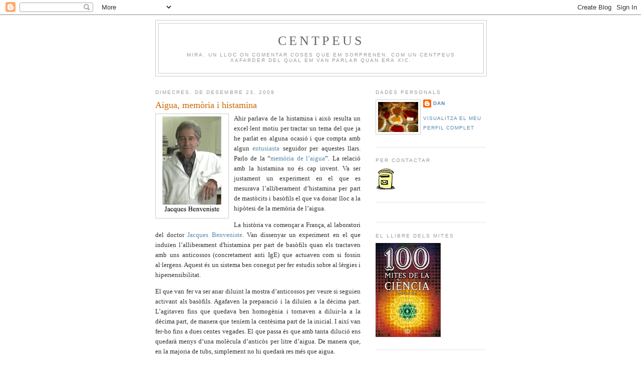

--- FILE ---
content_type: text/html; charset=UTF-8
request_url: https://centpeus.blogspot.com/2009/12/aigua-memoria-i-histamina.html?showComment=1261568388168
body_size: 20509
content:
<!DOCTYPE html>
<html dir='ltr' xmlns='http://www.w3.org/1999/xhtml' xmlns:b='http://www.google.com/2005/gml/b' xmlns:data='http://www.google.com/2005/gml/data' xmlns:expr='http://www.google.com/2005/gml/expr'>
<head>
<link href='https://www.blogger.com/static/v1/widgets/2944754296-widget_css_bundle.css' rel='stylesheet' type='text/css'/>
<script type='text/javascript'>
      if ((window.location.href.toString().indexOf('.com/'))=='-1')
                                                   {
                                                   window.location.href = window.location.href.toString().replace('.blogspot.com.es/','.blogspot.com/ncr/');
                                                                                                                  }
    </script>
<meta content='text/html; charset=UTF-8' http-equiv='Content-Type'/>
<meta content='blogger' name='generator'/>
<link href='https://centpeus.blogspot.com/favicon.ico' rel='icon' type='image/x-icon'/>
<link href='http://centpeus.blogspot.com/2009/12/aigua-memoria-i-histamina.html' rel='canonical'/>
<link rel="alternate" type="application/atom+xml" title="Centpeus - Atom" href="https://centpeus.blogspot.com/feeds/posts/default" />
<link rel="alternate" type="application/rss+xml" title="Centpeus - RSS" href="https://centpeus.blogspot.com/feeds/posts/default?alt=rss" />
<link rel="service.post" type="application/atom+xml" title="Centpeus - Atom" href="https://www.blogger.com/feeds/19104957/posts/default" />

<link rel="alternate" type="application/atom+xml" title="Centpeus - Atom" href="https://centpeus.blogspot.com/feeds/6151365946065911687/comments/default" />
<!--Can't find substitution for tag [blog.ieCssRetrofitLinks]-->
<link href='https://blogger.googleusercontent.com/img/b/R29vZ2xl/AVvXsEh1Xu-vnrBaaga_Of-A9yTCl8pL7J6x1SIQOvwTiu11ftTUe_qp6m54jjRWxtkBbdnt1m-DwgVqB2Y-mHP_hWF0IKt7OVNAGe0FQ1P58Ggyy-QMlOaQVHGObcQGHLd9R5Tg-LNH/s200/beneviste.gif' rel='image_src'/>
<meta content='http://centpeus.blogspot.com/2009/12/aigua-memoria-i-histamina.html' property='og:url'/>
<meta content='Aigua, memòria i histamina' property='og:title'/>
<meta content='Ahir  parlava de la histamina i això resulta un excel·lent motiu per tractar un tema del que ja he parlat en alguna ocasió i que compta amb ...' property='og:description'/>
<meta content='https://blogger.googleusercontent.com/img/b/R29vZ2xl/AVvXsEh1Xu-vnrBaaga_Of-A9yTCl8pL7J6x1SIQOvwTiu11ftTUe_qp6m54jjRWxtkBbdnt1m-DwgVqB2Y-mHP_hWF0IKt7OVNAGe0FQ1P58Ggyy-QMlOaQVHGObcQGHLd9R5Tg-LNH/w1200-h630-p-k-no-nu/beneviste.gif' property='og:image'/>
<title>
Centpeus: Aigua, memòria i histamina
</title>
<style id='page-skin-1' type='text/css'><!--
/*
-----------------------------------------------
Blogger Template Style
Name:     Minima
Date:     26 Feb 2004
Updated by: Blogger Team
----------------------------------------------- */
/* Variable definitions
====================
<Variable name="bgcolor" description="Page Background Color"
type="color" default="#fff">
<Variable name="textcolor" description="Text Color"
type="color" default="#333">
<Variable name="linkcolor" description="Link Color"
type="color" default="#58a">
<Variable name="pagetitlecolor" description="Blog Title Color"
type="color" default="#666">
<Variable name="descriptioncolor" description="Blog Description Color"
type="color" default="#999">
<Variable name="titlecolor" description="Post Title Color"
type="color" default="#c60">
<Variable name="bordercolor" description="Border Color"
type="color" default="#ccc">
<Variable name="sidebarcolor" description="Sidebar Title Color"
type="color" default="#999">
<Variable name="sidebartextcolor" description="Sidebar Text Color"
type="color" default="#666">
<Variable name="visitedlinkcolor" description="Visited Link Color"
type="color" default="#999">
<Variable name="bodyfont" description="Text Font"
type="font" default="normal normal 100% Georgia, Serif">
<Variable name="headerfont" description="Sidebar Title Font"
type="font"
default="normal normal 78% 'Trebuchet MS',Trebuchet,Arial,Verdana,Sans-serif">
<Variable name="pagetitlefont" description="Blog Title Font"
type="font"
default="normal normal 200% Georgia, Serif">
<Variable name="descriptionfont" description="Blog Description Font"
type="font"
default="normal normal 78% 'Trebuchet MS', Trebuchet, Arial, Verdana, Sans-serif">
<Variable name="postfooterfont" description="Post Footer Font"
type="font"
default="normal normal 78% 'Trebuchet MS', Trebuchet, Arial, Verdana, Sans-serif">
<Variable name="startSide" description="Side where text starts in blog language"
type="automatic" default="left">
<Variable name="endSide" description="Side where text ends in blog language"
type="automatic" default="right">
*/
/* Use this with templates/template-twocol.html */
body {
background:#ffffff;
margin:0;
color:#333333;
font:x-small Georgia Serif;
font-size/* */:/**/small;
font-size: /**/small;
text-align: center;
}
a:link {
color:#5588aa;
text-decoration:none;
}
a:visited {
color:#aa55a0;
text-decoration:none;
}
a:hover {
color:#cc6600;
text-decoration:underline;
}
a img {
border-width:0;
}
/* Header
-----------------------------------------------
*/
#header-wrapper {
width:660px;
margin:0 auto 10px;
border:1px solid #cccccc;
}
#header-inner {
background-position: center;
margin-left: auto;
margin-right: auto;
}
#header {
margin: 5px;
border: 1px solid #cccccc;
text-align: center;
color:#666666;
}
#header h1 {
margin:5px 5px 0;
padding:15px 20px .25em;
line-height:1.2em;
text-transform:uppercase;
letter-spacing:.2em;
font: normal normal 200% Georgia, Serif;
}
#header a {
color:#666666;
text-decoration:none;
}
#header a:hover {
color:#666666;
}
#header .description {
margin:0 5px 5px;
padding:0 20px 15px;
max-width:700px;
text-transform:uppercase;
letter-spacing:.2em;
line-height: 1.4em;
font: normal normal 78% 'Trebuchet MS', Trebuchet, Arial, Verdana, Sans-serif;
color: #999999;
}
#header img {
margin-left: auto;
margin-right: auto;
}
/* Outer-Wrapper
----------------------------------------------- */
#outer-wrapper {
width: 660px;
margin:0 auto;
padding:10px;
text-align:left;
font: normal normal 100% Georgia, Serif;
}
#main-wrapper {
width: 410px;
float: left;
word-wrap: break-word; /* fix for long text breaking sidebar float in IE */
overflow: hidden;     /* fix for long non-text content breaking IE sidebar float */
}
#sidebar-wrapper {
width: 220px;
float: right;
word-wrap: break-word; /* fix for long text breaking sidebar float in IE */
overflow: hidden;      /* fix for long non-text content breaking IE sidebar float */
}
/* Headings
----------------------------------------------- */
h2 {
margin:1.5em 0 .75em;
font:normal normal 78% 'Trebuchet MS',Trebuchet,Arial,Verdana,Sans-serif;
line-height: 1.4em;
text-transform:uppercase;
letter-spacing:.2em;
color:#999999;
}
/* Posts
-----------------------------------------------
*/
h2.date-header {
margin:1.5em 0 .5em;
}
.post {
margin:.5em 0 1.5em;
border-bottom:1px dotted #cccccc;
padding-bottom:1.5em;
}
.post h3 {
margin:.25em 0 0;
padding:0 0 4px;
font-size:140%;
font-weight:normal;
line-height:1.4em;
color:#cc6600;
}
.post h3 a, .post h3 a:visited, .post h3 strong {
display:block;
text-decoration:none;
color:#cc6600;
font-weight:normal;
}
.post h3 strong, .post h3 a:hover {
color:#333333;
}
.post-body {
margin:0 0 .75em;
line-height:1.6em;
}
.post-body blockquote {
line-height:1.3em;
}
.post-footer {
margin: .75em 0;
color:#999999;
text-transform:uppercase;
letter-spacing:.1em;
font: normal normal 78% 'Trebuchet MS', Trebuchet, Arial, Verdana, Sans-serif;
line-height: 1.4em;
}
.comment-link {
margin-left:.6em;
}
.post img, table.tr-caption-container {
padding:4px;
border:1px solid #cccccc;
}
.tr-caption-container img {
border: none;
padding: 0;
}
.post blockquote {
margin:1em 20px;
}
.post blockquote p {
margin:.75em 0;
}
/* Comments
----------------------------------------------- */
#comments h4 {
margin:1em 0;
font-weight: bold;
line-height: 1.4em;
text-transform:uppercase;
letter-spacing:.2em;
color: #999999;
}
#comments-block {
margin:1em 0 1.5em;
line-height:1.6em;
}
#comments-block .comment-author {
margin:.5em 0;
}
#comments-block .comment-body {
margin:.25em 0 0;
}
#comments-block .comment-footer {
margin:-.25em 0 2em;
line-height: 1.4em;
text-transform:uppercase;
letter-spacing:.1em;
}
#comments-block .comment-body p {
margin:0 0 .75em;
}
.deleted-comment {
font-style:italic;
color:gray;
}
#blog-pager-newer-link {
float: left;
}
#blog-pager-older-link {
float: right;
}
#blog-pager {
text-align: center;
}
.feed-links {
clear: both;
line-height: 2.5em;
}
/* Sidebar Content
----------------------------------------------- */
.sidebar {
color: #666666;
line-height: 1.5em;
}
.sidebar ul {
list-style:none;
margin:0 0 0;
padding:0 0 0;
}
.sidebar li {
margin:0;
padding-top:0;
padding-right:0;
padding-bottom:.25em;
padding-left:15px;
text-indent:-15px;
line-height:1.5em;
}
.sidebar .widget, .main .widget {
border-bottom:1px dotted #cccccc;
margin:0 0 1.5em;
padding:0 0 1.5em;
}
.main .Blog {
border-bottom-width: 0;
}
/* Profile
----------------------------------------------- */
.profile-img {
float: left;
margin-top: 0;
margin-right: 5px;
margin-bottom: 5px;
margin-left: 0;
padding: 4px;
border: 1px solid #cccccc;
}
.profile-data {
margin:0;
text-transform:uppercase;
letter-spacing:.1em;
font: normal normal 78% 'Trebuchet MS', Trebuchet, Arial, Verdana, Sans-serif;
color: #999999;
font-weight: bold;
line-height: 1.6em;
}
.profile-datablock {
margin:.5em 0 .5em;
}
.profile-textblock {
margin: 0.5em 0;
line-height: 1.6em;
}
.profile-link {
font: normal normal 78% 'Trebuchet MS', Trebuchet, Arial, Verdana, Sans-serif;
text-transform: uppercase;
letter-spacing: .1em;
}
/* Footer
----------------------------------------------- */
#footer {
width:660px;
clear:both;
margin:0 auto;
padding-top:15px;
line-height: 1.6em;
text-transform:uppercase;
letter-spacing:.1em;
text-align: center;
}

--></style>
<link href='https://www.blogger.com/dyn-css/authorization.css?targetBlogID=19104957&amp;zx=0a227692-77bc-452f-a06d-8adfe8555a42' media='none' onload='if(media!=&#39;all&#39;)media=&#39;all&#39;' rel='stylesheet'/><noscript><link href='https://www.blogger.com/dyn-css/authorization.css?targetBlogID=19104957&amp;zx=0a227692-77bc-452f-a06d-8adfe8555a42' rel='stylesheet'/></noscript>
<meta name='google-adsense-platform-account' content='ca-host-pub-1556223355139109'/>
<meta name='google-adsense-platform-domain' content='blogspot.com'/>

</head>
<body>
<div class='navbar section' id='navbar'><div class='widget Navbar' data-version='1' id='Navbar1'><script type="text/javascript">
    function setAttributeOnload(object, attribute, val) {
      if(window.addEventListener) {
        window.addEventListener('load',
          function(){ object[attribute] = val; }, false);
      } else {
        window.attachEvent('onload', function(){ object[attribute] = val; });
      }
    }
  </script>
<div id="navbar-iframe-container"></div>
<script type="text/javascript" src="https://apis.google.com/js/platform.js"></script>
<script type="text/javascript">
      gapi.load("gapi.iframes:gapi.iframes.style.bubble", function() {
        if (gapi.iframes && gapi.iframes.getContext) {
          gapi.iframes.getContext().openChild({
              url: 'https://www.blogger.com/navbar/19104957?po\x3d6151365946065911687\x26origin\x3dhttps://centpeus.blogspot.com',
              where: document.getElementById("navbar-iframe-container"),
              id: "navbar-iframe"
          });
        }
      });
    </script><script type="text/javascript">
(function() {
var script = document.createElement('script');
script.type = 'text/javascript';
script.src = '//pagead2.googlesyndication.com/pagead/js/google_top_exp.js';
var head = document.getElementsByTagName('head')[0];
if (head) {
head.appendChild(script);
}})();
</script>
</div></div>
<div id='outer-wrapper'>
<div id='wrap2'>
<!-- skip links for text browsers -->
<span id='skiplinks' style='display:none;'>
<a href='#main'>
            skip to main 
          </a>
          |
          <a href='#sidebar'>
            skip to sidebar
          </a>
</span>
<div id='header-wrapper'>
<div class='header section' id='header'><div class='widget Header' data-version='1' id='Header1'>
<div id='header-inner'>
<div class='titlewrapper'>
<h1 class='title'>
<a href='https://centpeus.blogspot.com/'>
Centpeus
</a>
</h1>
</div>
<div class='descriptionwrapper'>
<p class='description'>
<span>
Mira. Un lloc on comentar coses que em sorprenen. Com un centpeus xafarder del qual em van parlar quan era xic.
</span>
</p>
</div>
</div>
</div></div>
</div>
<div id='content-wrapper'>
<div id='crosscol-wrapper' style='text-align:center'>
<div class='crosscol no-items section' id='crosscol'></div>
</div>
<div id='main-wrapper'>
<div class='main section' id='main'><div class='widget Blog' data-version='1' id='Blog1'>
<div class='blog-posts hfeed'>

                          <div class="date-outer">
                        
<h2 class='date-header'>
<span>
dimecres, de desembre 23, 2009
</span>
</h2>

                          <div class="date-posts">
                        
<div class='post-outer'>
<div class='post hentry'>
<a name='6151365946065911687'></a>
<h3 class='post-title entry-title'>
Aigua, memòria i histamina
</h3>
<div class='post-header'>
<div class='post-header-line-1'></div>
</div>
<div class='post-body entry-content' id='post-body-6151365946065911687'>
<div style="text-align: justify;"><a href="https://blogger.googleusercontent.com/img/b/R29vZ2xl/AVvXsEh1Xu-vnrBaaga_Of-A9yTCl8pL7J6x1SIQOvwTiu11ftTUe_qp6m54jjRWxtkBbdnt1m-DwgVqB2Y-mHP_hWF0IKt7OVNAGe0FQ1P58Ggyy-QMlOaQVHGObcQGHLd9R5Tg-LNH/s1600-h/beneviste.gif" onblur="try {parent.deselectBloggerImageGracefully();} catch(e) {}"><img alt="" border="0" id="BLOGGER_PHOTO_ID_5418163086328299170" src="https://blogger.googleusercontent.com/img/b/R29vZ2xl/AVvXsEh1Xu-vnrBaaga_Of-A9yTCl8pL7J6x1SIQOvwTiu11ftTUe_qp6m54jjRWxtkBbdnt1m-DwgVqB2Y-mHP_hWF0IKt7OVNAGe0FQ1P58Ggyy-QMlOaQVHGObcQGHLd9R5Tg-LNH/s200/beneviste.gif" style="margin: 0pt 10px 10px 0pt; float: left; cursor: pointer; width: 137px; height: 200px;" /></a><span lang="CA">Ahir</span><span style="" lang="CA"> </span><span lang="CA">parlava de la histamina i això resulta un excel&#183;lent motiu per tractar un tema del que ja he parlat en alguna ocasió i que compta amb algun <a href="http://badiumicacos.blogspot.com/">entusiasta </a>seguidor per aquestes llars. Parlo de la &#8220;<a href="http://es.wikipedia.org/wiki/Memoria_del_agua">memòria de l&#8217;aigua</a>&#8221;. La relació amb la histamina no és cap invent. Va ser justament un experiment en el que es mesurava l&#8217;alliberament d&#8217;histamina per part de mastòcits i basòfils el que va donar lloc a la hipòtesi de la memòria de l&#8217;aigua. </span></div>  <p class="MsoNormal" style="text-align: justify;"><span lang="CA">La història va començar a França, al laboratori del doctor <a href="http://en.wikipedia.org/wiki/Jacques_Benveniste">Jacques Benveniste</a>. Van dissenyar un experiment en el que induïen l&#8217;alliberament d'histamina per part de basòfils quan els tractaven amb uns anticossos (concretament anti IgE) que actuaven com si fossin al&#183;lergens. Aquest és un sistema ben conegut per fer estudis sobre al&#183;lèrgies i hipersensibilitat.</span></p>  <p class="MsoNormal" style="text-align: justify;"><span lang="CA">El que van fer va ser anar diluint la mostra d&#8217;anticossos per veure si seguien activant als basòfils. Agafaven la preparació i la diluïen a la dècima part. L&#8217;agitaven fins que quedava ben homogènia i tornaven a diluir-la a la dècima part, de manera que teníem la centèsima part de la inicial. I així van fer-ho fins a dues centes vegades. El que passa és que amb tanta dilució ens quedarà menys d&#8217;una molècula d&#8217;anticòs per litre d&#8217;aigua. De manera que, en la majoria de tubs, simplement no hi quedarà res més que aigua. </span></p>  <p class="MsoNormal" style="text-align: justify;"><span lang="CA">El comportament dels anticossos al principi sembla normal. Com més diluïm, menys efecte tenen sobre els basòfils. Però sorprenentment, quan les dilucions eren molt extremes, els basòfils tornaven a deixar anar histamina. En Beneviste sabia perfectament que ja no li quedava gens d&#8217;anticòs a la preparació, de manera que va proposar que l&#8217;aigua conservava alguna memòria de les substancies que havia tingut dissoltes.</span></p>  <p class="MsoNormal" style="text-align: justify;"><span lang="CA">Naturalment això trenca completament amb el que sabem del comportament dels àtoms, de les lleis de la química i de tot el que entenem sobre el comportament de la matèria. Tot i així, l&#8217;article que va escriure va ser publicat a la prestigiosa revista Nature. Un fet que va alegrar molt als seguidors de l'homeopatia.</span></p>  <p class="MsoNormal" style="text-align: justify;"><span lang="CA">Però hi ha un parell de <a href="http://www.arp-sapc.org/articulos/homeopatia/benveniste.html">coses a considerar</a>. La revista va escriure un afegit en el que indicava que aquelles dades eren tant sorprenents que mereixien ser publicades per si algú podia proposar alguna explicació que encaixés en els coneixements actuals sobre la química i la biologia. I també, per veure si altres laboratoris poden reproduir l&#8217;experiment. </span></p>  <p class="MsoNormal" style="text-align: justify;"><span lang="CA">I aquí va començar a desinflar-se la cosa. Ningú va poder repetir aquell experiment. I quan es va enviar una comissió al laboratori del doctor Beneviste, tampoc van veure clar que els resultats que obtenia fossin aquells que deia que obtenia. Per exemple, per mesurar si els basòfils alliberaven histamina, no mesurava la histamina alliberada sinó que tenyia la histamina de dins  els grànuls de les cèl&#183;lules i contava les que seguien amb aspecte no activat. Una manera molt menys elegant de fer les coses i que incorpora més errors. Podia simplement mesurar la histamina del medi i mirar si augmentava.</span></p>  <p class="MsoNormal" style="text-align: justify;"><span lang="CA">Cal dir que també es va criticar la comissió que va avaluar el treball. Els seus membres, (que eren l&#8217;editor de Nature, un expert en errors científics i un conegut prestidigitador) no eren experts en el tema i la composició pressuposava que hi havia alguna cosa fosca a investigar.</span></p>  <p class="MsoNormal" style="text-align: justify;"><span lang="CA">Però també l&#8217;equip de Beneviste era sospitós. Alguns dels membres del seu laboratori estaven contractats per... laboratoris homeopàtics! Ells es van defensar dient que no estaven condicionats per això, però l&#8217;experiència amb els resultats finançats per la indústria del tabac fa que siguem una mica escèptics sobre la independència dels investigadors respecte de qui els paga el sou.</span></p>  <p class="MsoNormal" style="text-align: justify;"><span lang="CA">En tot cas, hi ha qui acusa als científics de negar-se a acceptar els treballs trencadors de Beneviste, de no voler obrir la ment a noves idees i de criminalitzar aquells que no segueixen el corrent establert.</span></p>  <p class="MsoNormal" style="text-align: justify;"><span lang="CA">El cas, però, és que ningú ha pogut reproduir aquells resultats, que la metodologia que va fer servir incorpora errors que justificarien que interpretés malament el que estava veient i que membres del seu equip no eren tot l&#8217;objectius i independents que seria desitjable. </span></p>  <p class="MsoNormal" style="text-align: justify;"><span lang="CA">Tot plegat no és infreqüent en ciència. Moltes vegades surten resultats estranys que després no es poden tornar a obtenir. O se t&#8217;escapen errors que no detectes fins que algú de fora t&#8217;ho fa notar. Això és el dia a dia de la ciència. Però com que en aquest cas el prestigi de l'homeopatia estava en joc, els ànims es van escalfar molt. Massa.  A sobre, alguns defensors de l'homeopatia tenen uns <a href="http://www.alfeon.net/articulo3.html">arguments </a>que tampoc ajuden gaire a mantenir una discussió seriosa.<br /></span></p>  <p class="MsoNormal" style="text-align: justify;"><span lang="CA">Al final, però, seguim sense cap dada que doni suport a la memòria de l&#8217;aigua. Llàstima, perquè com va dir algú amb bon humor. Si això fos cert, n&#8217;hi hauria prou de prendre aigua pura destil&#183;lada per curar-te. Després de tot, aquesta aigua tindria una dilució infinita... de tots els compostos possibles.<o:p></o:p></span></p>
<div style='clear: both;'></div>
</div>
<div class='post-footer'>
<div class='post-footer-line post-footer-line-1'>
<span class='post-author vcard'>
Publicat per
<span class='fn'>
<a href='https://www.blogger.com/profile/00469013884686905229' rel='author' title='author profile'>
Dan
</a>
</span>
</span>
<span class='post-timestamp'>
a
<a class='timestamp-link' href='https://centpeus.blogspot.com/2009/12/aigua-memoria-i-histamina.html' rel='bookmark' title='permanent link'>
<abbr class='published' title='2009-12-23T07:25:00+01:00'>
07:25
</abbr>
</a>
</span>
<span class='post-comment-link'>
</span>
<span class='post-icons'>
</span>
<div class='post-share-buttons goog-inline-block'>
<a class='goog-inline-block share-button sb-email' href='https://www.blogger.com/share-post.g?blogID=19104957&postID=6151365946065911687&target=email' target='_blank' title='Envia per correu electrònic'>
<span class='share-button-link-text'>
Envia per correu electrònic
</span>
</a>
<a class='goog-inline-block share-button sb-blog' href='https://www.blogger.com/share-post.g?blogID=19104957&postID=6151365946065911687&target=blog' onclick='window.open(this.href, "_blank", "height=270,width=475"); return false;' target='_blank' title='BlogThis!'>
<span class='share-button-link-text'>
BlogThis!
</span>
</a>
<a class='goog-inline-block share-button sb-twitter' href='https://www.blogger.com/share-post.g?blogID=19104957&postID=6151365946065911687&target=twitter' target='_blank' title='Comparteix a X'>
<span class='share-button-link-text'>
Comparteix a X
</span>
</a>
<a class='goog-inline-block share-button sb-facebook' href='https://www.blogger.com/share-post.g?blogID=19104957&postID=6151365946065911687&target=facebook' onclick='window.open(this.href, "_blank", "height=430,width=640"); return false;' target='_blank' title='Comparteix a Facebook'>
<span class='share-button-link-text'>
Comparteix a Facebook
</span>
</a>
<a class='goog-inline-block share-button sb-pinterest' href='https://www.blogger.com/share-post.g?blogID=19104957&postID=6151365946065911687&target=pinterest' target='_blank' title='Comparteix a Pinterest'>
<span class='share-button-link-text'>
Comparteix a Pinterest
</span>
</a>
</div>
</div>
<div class='post-footer-line post-footer-line-2'></div>
<div class='post-footer-line post-footer-line-3'></div>
</div>
</div>
<div class='comments' id='comments'>
<a name='comments'></a>
<h4>
15 comentaris
                        :
                      </h4>
<div id='Blog1_comments-block-wrapper'>
<dl class='avatar-comment-indent' id='comments-block'>
<dt class='comment-author ' id='c4155510253335920633'>
<a name='c4155510253335920633'></a>
<div class="avatar-image-container vcard"><span dir="ltr"><a href="https://www.blogger.com/profile/00560857850512886645" target="" rel="nofollow" onclick="" class="avatar-hovercard" id="av-4155510253335920633-00560857850512886645"><img src="https://resources.blogblog.com/img/blank.gif" width="35" height="35" class="delayLoad" style="display: none;" longdesc="//blogger.googleusercontent.com/img/b/R29vZ2xl/AVvXsEg982mlMc1wxGd22DJCK8fxLbsr2Qyw9iZt2YNjIRfPzGglTGkD0V9ybDgWG9aas6urRZkNP5lcOooc-GG1406TJWUvC5pCK_IAeVtnzSz5EpdQgjKoIFTKUbl4p3GRng/s45-c/blog.jpg" alt="" title="kika">

<noscript><img src="//blogger.googleusercontent.com/img/b/R29vZ2xl/AVvXsEg982mlMc1wxGd22DJCK8fxLbsr2Qyw9iZt2YNjIRfPzGglTGkD0V9ybDgWG9aas6urRZkNP5lcOooc-GG1406TJWUvC5pCK_IAeVtnzSz5EpdQgjKoIFTKUbl4p3GRng/s45-c/blog.jpg" width="35" height="35" class="photo" alt=""></noscript></a></span></div>
<a href='https://www.blogger.com/profile/00560857850512886645' rel='nofollow'>
kika
</a>
ha dit...
</dt>
<dd class='comment-body' id='Blog1_cmt-4155510253335920633'>
<p>
t&#39;adones que has dit &quot;l&#8217;experiència amb els resultats finançats per la indústria del tabac fa que siguem una mica escèptics sobre la independència dels investigadors respecte de qui els paga el sou.&quot;<br />i això et fa dubtar dels investigadors que treballen per laboratoris homeopàtics nom-es... i els altres què? ai, ai, ai,
</p>
</dd>
<dd class='comment-footer'>
<span class='comment-timestamp'>
<a href='https://centpeus.blogspot.com/2009/12/aigua-memoria-i-histamina.html?showComment=1261555291960#c4155510253335920633' title='comment permalink'>
23/12/09 9:01
</a>
<span class='item-control blog-admin pid-1816291371'>
<a class='comment-delete' href='https://www.blogger.com/comment/delete/19104957/4155510253335920633' title='Suprimeix el comentari'>
<img src='//www.blogger.com/img/icon_delete13.gif'/>
</a>
</span>
</span>
</dd>
<dt class='comment-author blog-author' id='c677527962988899013'>
<a name='c677527962988899013'></a>
<div class="avatar-image-container vcard"><span dir="ltr"><a href="https://www.blogger.com/profile/00469013884686905229" target="" rel="nofollow" onclick="" class="avatar-hovercard" id="av-677527962988899013-00469013884686905229"><img src="https://resources.blogblog.com/img/blank.gif" width="35" height="35" class="delayLoad" style="display: none;" longdesc="//1.bp.blogspot.com/_JfDNNMkV3ls/SawTDsvwx7I/AAAAAAAABYM/C2qCWSnTJ9s/S45-s35/mercadillo.1.jpg" alt="" title="Dan">

<noscript><img src="//1.bp.blogspot.com/_JfDNNMkV3ls/SawTDsvwx7I/AAAAAAAABYM/C2qCWSnTJ9s/S45-s35/mercadillo.1.jpg" width="35" height="35" class="photo" alt=""></noscript></a></span></div>
<a href='https://www.blogger.com/profile/00469013884686905229' rel='nofollow'>
Dan
</a>
ha dit...
</dt>
<dd class='comment-body' id='Blog1_cmt-677527962988899013'>
<p>
Els altres res. Si no et paga una industria amb interessos no hi ha problema (al menys no hi ha aquest problema en concret). Si els laboratoris homeopatics fianciessin estudis sobre la toxicitat del tabac no seria sospitós. I al revés. Un estudi financat per una tabacalera sobre medicines homeopàtiques no representa un problema. Però un estudi financat per una tsbacalera que conclou que el tabac no es dolent, doncs si que es raonable dubtar. I això passa sempre. Prebisiblement, cada laboratori farà estudis que trobaran que el seu medicament es millor que els altres. No?Per això en els treballs que publiques has d&#39;especificar qui et financia (benevista no ho va fer al seu). I en casos cmom les revistes de respiratori, si et financia una tabacalrea simplement ja no t&#39;accepten els treballs. Van inventar-se massa resultats durant massa anys, bàsicament per mantenir el consum del tabac.
</p>
</dd>
<dd class='comment-footer'>
<span class='comment-timestamp'>
<a href='https://centpeus.blogspot.com/2009/12/aigua-memoria-i-histamina.html?showComment=1261556063669#c677527962988899013' title='comment permalink'>
23/12/09 9:14
</a>
<span class='item-control blog-admin pid-837757192'>
<a class='comment-delete' href='https://www.blogger.com/comment/delete/19104957/677527962988899013' title='Suprimeix el comentari'>
<img src='//www.blogger.com/img/icon_delete13.gif'/>
</a>
</span>
</span>
</dd>
<dt class='comment-author blog-author' id='c7650043716035143175'>
<a name='c7650043716035143175'></a>
<div class="avatar-image-container vcard"><span dir="ltr"><a href="https://www.blogger.com/profile/00469013884686905229" target="" rel="nofollow" onclick="" class="avatar-hovercard" id="av-7650043716035143175-00469013884686905229"><img src="https://resources.blogblog.com/img/blank.gif" width="35" height="35" class="delayLoad" style="display: none;" longdesc="//1.bp.blogspot.com/_JfDNNMkV3ls/SawTDsvwx7I/AAAAAAAABYM/C2qCWSnTJ9s/S45-s35/mercadillo.1.jpg" alt="" title="Dan">

<noscript><img src="//1.bp.blogspot.com/_JfDNNMkV3ls/SawTDsvwx7I/AAAAAAAABYM/C2qCWSnTJ9s/S45-s35/mercadillo.1.jpg" width="35" height="35" class="photo" alt=""></noscript></a></span></div>
<a href='https://www.blogger.com/profile/00469013884686905229' rel='nofollow'>
Dan
</a>
ha dit...
</dt>
<dd class='comment-body' id='Blog1_cmt-7650043716035143175'>
<p>
Un afegit que ja he dit en alguna ocasio. A la pràctica cal copiar el que demanen als jurats a les pelicules americanes. És necessari plantejar sempre els dubtes raonables. Però l&#39;imprescindible es que siguin raonables. Dubtar per dubtar no porta enlloc.<br />;-)
</p>
</dd>
<dd class='comment-footer'>
<span class='comment-timestamp'>
<a href='https://centpeus.blogspot.com/2009/12/aigua-memoria-i-histamina.html?showComment=1261556172176#c7650043716035143175' title='comment permalink'>
23/12/09 9:16
</a>
<span class='item-control blog-admin pid-837757192'>
<a class='comment-delete' href='https://www.blogger.com/comment/delete/19104957/7650043716035143175' title='Suprimeix el comentari'>
<img src='//www.blogger.com/img/icon_delete13.gif'/>
</a>
</span>
</span>
</dd>
<dt class='comment-author ' id='c4425318043409850391'>
<a name='c4425318043409850391'></a>
<div class="avatar-image-container avatar-stock"><span dir="ltr"><a href="//www.youtube.com/user/ajuiciado" target="" rel="nofollow" onclick=""><img src="//resources.blogblog.com/img/blank.gif" width="35" height="35" alt="" title="Asse">

</a></span></div>
<a href="//www.youtube.com/user/ajuiciado" rel="nofollow">
Asse
</a>
ha dit...
</dt>
<dd class='comment-body' id='Blog1_cmt-4425318043409850391'>
<p>
Va ser un cas on de nou el genial James Randi va posar al seu lloc els xarlatans i els que practiquen ciència sense rigor: http://www.youtube.com/watch?v=ODyqe4gz7qM
</p>
</dd>
<dd class='comment-footer'>
<span class='comment-timestamp'>
<a href='https://centpeus.blogspot.com/2009/12/aigua-memoria-i-histamina.html?showComment=1261558005468#c4425318043409850391' title='comment permalink'>
23/12/09 9:46
</a>
<span class='item-control blog-admin pid-630879071'>
<a class='comment-delete' href='https://www.blogger.com/comment/delete/19104957/4425318043409850391' title='Suprimeix el comentari'>
<img src='//www.blogger.com/img/icon_delete13.gif'/>
</a>
</span>
</span>
</dd>
<dt class='comment-author ' id='c6314628725076252895'>
<a name='c6314628725076252895'></a>
<div class="avatar-image-container vcard"><span dir="ltr"><a href="https://www.blogger.com/profile/15103283808506617050" target="" rel="nofollow" onclick="" class="avatar-hovercard" id="av-6314628725076252895-15103283808506617050"><img src="https://resources.blogblog.com/img/blank.gif" width="35" height="35" class="delayLoad" style="display: none;" longdesc="//blogger.googleusercontent.com/img/b/R29vZ2xl/AVvXsEhufSnQlQxZJUkiZn4y9VFzz0khQpycVXrZgNrWPJYcdeQ6mNGTkEltz7cgXb05BhcMv4pSvav-1gLguqJmh8ou5hAEDzKrB_tNshlDfm4kHWO_jq1KT_r25Miax9fQkZg/s45-c/CarqAvatar2.jpg" alt="" title="Carquinyol">

<noscript><img src="//blogger.googleusercontent.com/img/b/R29vZ2xl/AVvXsEhufSnQlQxZJUkiZn4y9VFzz0khQpycVXrZgNrWPJYcdeQ6mNGTkEltz7cgXb05BhcMv4pSvav-1gLguqJmh8ou5hAEDzKrB_tNshlDfm4kHWO_jq1KT_r25Miax9fQkZg/s45-c/CarqAvatar2.jpg" width="35" height="35" class="photo" alt=""></noscript></a></span></div>
<a href='https://www.blogger.com/profile/15103283808506617050' rel='nofollow'>
Carquinyol
</a>
ha dit...
</dt>
<dd class='comment-body' id='Blog1_cmt-6314628725076252895'>
<p>
no sé no sé, jo no veig gaire clare tota l&#39;explicació, de ben segur que si que hi ha estudis que han replicat els resultats però la conspiració del Grup AntiHome ho mantenen en secret... :P<br /><br />En tot cas, alguna cosa segur que hi ha i no només amb l&#39;aigua. A mi em passa també amb el vi i altres líquids &quot;divertits&quot;. És més, podria afirmar que quan més &quot;divertit&quot; és el líquid més memòria proporciona...<br /><br />... i al dia següent més amnèsia i mal de cap, però aquesta és una altra història...
</p>
</dd>
<dd class='comment-footer'>
<span class='comment-timestamp'>
<a href='https://centpeus.blogspot.com/2009/12/aigua-memoria-i-histamina.html?showComment=1261561456406#c6314628725076252895' title='comment permalink'>
23/12/09 10:44
</a>
<span class='item-control blog-admin pid-441617008'>
<a class='comment-delete' href='https://www.blogger.com/comment/delete/19104957/6314628725076252895' title='Suprimeix el comentari'>
<img src='//www.blogger.com/img/icon_delete13.gif'/>
</a>
</span>
</span>
</dd>
<dt class='comment-author ' id='c4914622035247047133'>
<a name='c4914622035247047133'></a>
<div class="avatar-image-container vcard"><span dir="ltr"><a href="https://www.blogger.com/profile/03980871897747265372" target="" rel="nofollow" onclick="" class="avatar-hovercard" id="av-4914622035247047133-03980871897747265372"><img src="https://resources.blogblog.com/img/blank.gif" width="35" height="35" class="delayLoad" style="display: none;" longdesc="//1.bp.blogspot.com/-cP6aFvHPqTg/XUFZjBs9XFI/AAAAAAAAIfQ/OrOzEXFRTqclKxh7J3t0cbRfGNR44zbpQCK4BGAYYCw/s35/VIETNAM-2%25252B225a.jpg" alt="" title="Clidice">

<noscript><img src="//1.bp.blogspot.com/-cP6aFvHPqTg/XUFZjBs9XFI/AAAAAAAAIfQ/OrOzEXFRTqclKxh7J3t0cbRfGNR44zbpQCK4BGAYYCw/s35/VIETNAM-2%25252B225a.jpg" width="35" height="35" class="photo" alt=""></noscript></a></span></div>
<a href='https://www.blogger.com/profile/03980871897747265372' rel='nofollow'>
Clidice
</a>
ha dit...
</dt>
<dd class='comment-body' id='Blog1_cmt-4914622035247047133'>
<p>
Em costa entendre perquè les medecines &quot;alternatives&quot; tenen tants problemes a l&#39;hora de demostrar les seves bondats seguint el mètode científic. Si realment funciona tot tal i com diuen, no només no s&#39;hi haurien de negar, sinó que ho haurien de demanar i haurien de publicar a les revistes científiques els seus resultats.<br /><br />En comptes d&#39;això sempre se sent parlar de conxorxes i conspiracions estranyes, al final tot plegat ens deixa als demés amb la sensació que tan els uns, com els altres, se&#39;ns rifen. I així va anant tot, amb tanta malfiança :(
</p>
</dd>
<dd class='comment-footer'>
<span class='comment-timestamp'>
<a href='https://centpeus.blogspot.com/2009/12/aigua-memoria-i-histamina.html?showComment=1261564866758#c4914622035247047133' title='comment permalink'>
23/12/09 11:41
</a>
<span class='item-control blog-admin pid-825849433'>
<a class='comment-delete' href='https://www.blogger.com/comment/delete/19104957/4914622035247047133' title='Suprimeix el comentari'>
<img src='//www.blogger.com/img/icon_delete13.gif'/>
</a>
</span>
</span>
</dd>
<dt class='comment-author ' id='c5184063803830916604'>
<a name='c5184063803830916604'></a>
<div class="avatar-image-container avatar-stock"><span dir="ltr"><a href="https://www.blogger.com/profile/05437985716878983513" target="" rel="nofollow" onclick="" class="avatar-hovercard" id="av-5184063803830916604-05437985716878983513"><img src="//www.blogger.com/img/blogger_logo_round_35.png" width="35" height="35" alt="" title="Alasanid">

</a></span></div>
<a href='https://www.blogger.com/profile/05437985716878983513' rel='nofollow'>
Alasanid
</a>
ha dit...
</dt>
<dd class='comment-body' id='Blog1_cmt-5184063803830916604'>
<p>
És una vergonya que Benveniste tingui l&#39;honor de tenir 2 Ig Nobel... jaja<br /><br />Fer el procés 200 vegades!! Això és una concentració que només es pot entendre matemàticament!! De totes maneres podria ser que el material que utilitzés per fer les decantacions estés contaminat i llavors per més diluís es quedava igual...<br /><br />Aquesta història em recorda a la dels <a href="http://en.wikipedia.org/wiki/N_ray" rel="nofollow">raigs N</a> (també d&#39;origen francès!)<br /><br />Mentre hi hagi gent per creure sempre sortiran genis d&#39;aquests.
</p>
</dd>
<dd class='comment-footer'>
<span class='comment-timestamp'>
<a href='https://centpeus.blogspot.com/2009/12/aigua-memoria-i-histamina.html?showComment=1261568388168#c5184063803830916604' title='comment permalink'>
23/12/09 12:39
</a>
<span class='item-control blog-admin pid-2070250756'>
<a class='comment-delete' href='https://www.blogger.com/comment/delete/19104957/5184063803830916604' title='Suprimeix el comentari'>
<img src='//www.blogger.com/img/icon_delete13.gif'/>
</a>
</span>
</span>
</dd>
<dt class='comment-author ' id='c6438946118320638361'>
<a name='c6438946118320638361'></a>
<div class="avatar-image-container vcard"><span dir="ltr"><a href="https://www.blogger.com/profile/00560857850512886645" target="" rel="nofollow" onclick="" class="avatar-hovercard" id="av-6438946118320638361-00560857850512886645"><img src="https://resources.blogblog.com/img/blank.gif" width="35" height="35" class="delayLoad" style="display: none;" longdesc="//blogger.googleusercontent.com/img/b/R29vZ2xl/AVvXsEg982mlMc1wxGd22DJCK8fxLbsr2Qyw9iZt2YNjIRfPzGglTGkD0V9ybDgWG9aas6urRZkNP5lcOooc-GG1406TJWUvC5pCK_IAeVtnzSz5EpdQgjKoIFTKUbl4p3GRng/s45-c/blog.jpg" alt="" title="kika">

<noscript><img src="//blogger.googleusercontent.com/img/b/R29vZ2xl/AVvXsEg982mlMc1wxGd22DJCK8fxLbsr2Qyw9iZt2YNjIRfPzGglTGkD0V9ybDgWG9aas6urRZkNP5lcOooc-GG1406TJWUvC5pCK_IAeVtnzSz5EpdQgjKoIFTKUbl4p3GRng/s45-c/blog.jpg" width="35" height="35" class="photo" alt=""></noscript></a></span></div>
<a href='https://www.blogger.com/profile/00560857850512886645' rel='nofollow'>
kika
</a>
ha dit...
</dt>
<dd class='comment-body' id='Blog1_cmt-6438946118320638361'>
<p>
dius: &quot;Si no et paga una industria amb interessos no hi ha problema&quot;<br />pregunto: hi ha alguna industria que no tingui interessos?
</p>
</dd>
<dd class='comment-footer'>
<span class='comment-timestamp'>
<a href='https://centpeus.blogspot.com/2009/12/aigua-memoria-i-histamina.html?showComment=1261574493429#c6438946118320638361' title='comment permalink'>
23/12/09 14:21
</a>
<span class='item-control blog-admin pid-1816291371'>
<a class='comment-delete' href='https://www.blogger.com/comment/delete/19104957/6438946118320638361' title='Suprimeix el comentari'>
<img src='//www.blogger.com/img/icon_delete13.gif'/>
</a>
</span>
</span>
</dd>
<dt class='comment-author blog-author' id='c5121920943739833266'>
<a name='c5121920943739833266'></a>
<div class="avatar-image-container vcard"><span dir="ltr"><a href="https://www.blogger.com/profile/00469013884686905229" target="" rel="nofollow" onclick="" class="avatar-hovercard" id="av-5121920943739833266-00469013884686905229"><img src="https://resources.blogblog.com/img/blank.gif" width="35" height="35" class="delayLoad" style="display: none;" longdesc="//1.bp.blogspot.com/_JfDNNMkV3ls/SawTDsvwx7I/AAAAAAAABYM/C2qCWSnTJ9s/S45-s35/mercadillo.1.jpg" alt="" title="Dan">

<noscript><img src="//1.bp.blogspot.com/_JfDNNMkV3ls/SawTDsvwx7I/AAAAAAAABYM/C2qCWSnTJ9s/S45-s35/mercadillo.1.jpg" width="35" height="35" class="photo" alt=""></noscript></a></span></div>
<a href='https://www.blogger.com/profile/00469013884686905229' rel='nofollow'>
Dan
</a>
ha dit...
</dt>
<dd class='comment-body' id='Blog1_cmt-5121920943739833266'>
<p>
Asse. Però els quye haurien d&#39;escoltar-ho no en fan cas. El que diuen: no hi ha pitjor cec...<br /><br />carquinyol. Es que cada liquid te lesseves caracteristiques memoristiques particulars. Caldrà anar fent tasts per verificar diferencies!<br /><br />Clidice. Moltes tenen problemes simplement perque no funcionen. La prba doble cec es un gran invent i ha posat molts fàrmacs miraculosos al seu lloc (alternatius i convencionals)<br />Però es que la conspiració es una excusa tant i tant bona...<br /><br />Alasanid. I el cas es que no era mal investigador en Benveniste.  La rdels raigs N també va ser semblant. (D&#39;aquesta un dia n&#39;he de fer un post)<br /><br />kika. Kika! No facis trampes, que saps perfectament el que vull dir: &quot;Industria amb interessos en la investigació que s&#39;està publicant&quot;<br />;-)
</p>
</dd>
<dd class='comment-footer'>
<span class='comment-timestamp'>
<a href='https://centpeus.blogspot.com/2009/12/aigua-memoria-i-histamina.html?showComment=1261578783466#c5121920943739833266' title='comment permalink'>
23/12/09 15:33
</a>
<span class='item-control blog-admin pid-837757192'>
<a class='comment-delete' href='https://www.blogger.com/comment/delete/19104957/5121920943739833266' title='Suprimeix el comentari'>
<img src='//www.blogger.com/img/icon_delete13.gif'/>
</a>
</span>
</span>
</dd>
<dt class='comment-author ' id='c1821584256920212175'>
<a name='c1821584256920212175'></a>
<div class="avatar-image-container vcard"><span dir="ltr"><a href="https://www.blogger.com/profile/10137832657334900298" target="" rel="nofollow" onclick="" class="avatar-hovercard" id="av-1821584256920212175-10137832657334900298"><img src="https://resources.blogblog.com/img/blank.gif" width="35" height="35" class="delayLoad" style="display: none;" longdesc="//blogger.googleusercontent.com/img/b/R29vZ2xl/AVvXsEh725sayMqbxHgvObdUtz-Gd4_iDXTphaCrC8OioD7ulXUVAM-kj1d0bEoC1yVjyZpFah7_SLjk5DpoxXPVc5vILbA2FFS5f0EwJc8dY9tG2RBOCBwsho2tR2RmvXxMXQg/s45-c/IMG_0418.JPG" alt="" title="Joana">

<noscript><img src="//blogger.googleusercontent.com/img/b/R29vZ2xl/AVvXsEh725sayMqbxHgvObdUtz-Gd4_iDXTphaCrC8OioD7ulXUVAM-kj1d0bEoC1yVjyZpFah7_SLjk5DpoxXPVc5vILbA2FFS5f0EwJc8dY9tG2RBOCBwsho2tR2RmvXxMXQg/s45-c/IMG_0418.JPG" width="35" height="35" class="photo" alt=""></noscript></a></span></div>
<a href='https://www.blogger.com/profile/10137832657334900298' rel='nofollow'>
Joana
</a>
ha dit...
</dt>
<dd class='comment-body' id='Blog1_cmt-1821584256920212175'>
<p>
La gràcia en un experiment és que sigui reproduible per altres, si a ningú no li surt el mateix, o no ho has explicat tot o fas trampa.<br />Em ve al cap, la història de les Flors de Bach, vaja quin negoci que tenen montat amb els &quot;ungüentus&quot;.
</p>
</dd>
<dd class='comment-footer'>
<span class='comment-timestamp'>
<a href='https://centpeus.blogspot.com/2009/12/aigua-memoria-i-histamina.html?showComment=1261591828732#c1821584256920212175' title='comment permalink'>
23/12/09 19:10
</a>
<span class='item-control blog-admin pid-82936683'>
<a class='comment-delete' href='https://www.blogger.com/comment/delete/19104957/1821584256920212175' title='Suprimeix el comentari'>
<img src='//www.blogger.com/img/icon_delete13.gif'/>
</a>
</span>
</span>
</dd>
<dt class='comment-author blog-author' id='c4738565088155799222'>
<a name='c4738565088155799222'></a>
<div class="avatar-image-container vcard"><span dir="ltr"><a href="https://www.blogger.com/profile/00469013884686905229" target="" rel="nofollow" onclick="" class="avatar-hovercard" id="av-4738565088155799222-00469013884686905229"><img src="https://resources.blogblog.com/img/blank.gif" width="35" height="35" class="delayLoad" style="display: none;" longdesc="//1.bp.blogspot.com/_JfDNNMkV3ls/SawTDsvwx7I/AAAAAAAABYM/C2qCWSnTJ9s/S45-s35/mercadillo.1.jpg" alt="" title="Dan">

<noscript><img src="//1.bp.blogspot.com/_JfDNNMkV3ls/SawTDsvwx7I/AAAAAAAABYM/C2qCWSnTJ9s/S45-s35/mercadillo.1.jpg" width="35" height="35" class="photo" alt=""></noscript></a></span></div>
<a href='https://www.blogger.com/profile/00469013884686905229' rel='nofollow'>
Dan
</a>
ha dit...
</dt>
<dd class='comment-body' id='Blog1_cmt-4738565088155799222'>
<p>
Joana. Lo de les flors de Bach també és un altre invent que se les porta. Però com sempre, als seguidors, quan els dius que potser tot son imaginacions seves, s&#39;enfaden molt!
</p>
</dd>
<dd class='comment-footer'>
<span class='comment-timestamp'>
<a href='https://centpeus.blogspot.com/2009/12/aigua-memoria-i-histamina.html?showComment=1261593246765#c4738565088155799222' title='comment permalink'>
23/12/09 19:34
</a>
<span class='item-control blog-admin pid-837757192'>
<a class='comment-delete' href='https://www.blogger.com/comment/delete/19104957/4738565088155799222' title='Suprimeix el comentari'>
<img src='//www.blogger.com/img/icon_delete13.gif'/>
</a>
</span>
</span>
</dd>
<dt class='comment-author ' id='c8719768810163022269'>
<a name='c8719768810163022269'></a>
<div class="avatar-image-container avatar-stock"><span dir="ltr"><img src="//resources.blogblog.com/img/blank.gif" width="35" height="35" alt="" title="Enric Mil&agrave;">

</span></div>
Enric Milà
ha dit...
</dt>
<dd class='comment-body' id='Blog1_cmt-8719768810163022269'>
<p>
Mencanta la manera com enfonses les teories conspiratòries o altres teories fraudulentes siguin de ciència o no!!
</p>
</dd>
<dd class='comment-footer'>
<span class='comment-timestamp'>
<a href='https://centpeus.blogspot.com/2009/12/aigua-memoria-i-histamina.html?showComment=1261593955326#c8719768810163022269' title='comment permalink'>
23/12/09 19:45
</a>
<span class='item-control blog-admin pid-630879071'>
<a class='comment-delete' href='https://www.blogger.com/comment/delete/19104957/8719768810163022269' title='Suprimeix el comentari'>
<img src='//www.blogger.com/img/icon_delete13.gif'/>
</a>
</span>
</span>
</dd>
<dt class='comment-author ' id='c7690378126569608992'>
<a name='c7690378126569608992'></a>
<div class="avatar-image-container avatar-stock"><span dir="ltr"><a href="https://www.blogger.com/profile/05856567605142513836" target="" rel="nofollow" onclick="" class="avatar-hovercard" id="av-7690378126569608992-05856567605142513836"><img src="//www.blogger.com/img/blogger_logo_round_35.png" width="35" height="35" alt="" title="J">

</a></span></div>
<a href='https://www.blogger.com/profile/05856567605142513836' rel='nofollow'>
J
</a>
ha dit...
</dt>
<dd class='comment-body' id='Blog1_cmt-7690378126569608992'>
<p>
Una conversa molt animada, espero no desentonar però ... voldria dir-vos a tot Bon Nadal!
</p>
</dd>
<dd class='comment-footer'>
<span class='comment-timestamp'>
<a href='https://centpeus.blogspot.com/2009/12/aigua-memoria-i-histamina.html?showComment=1261665197563#c7690378126569608992' title='comment permalink'>
24/12/09 15:33
</a>
<span class='item-control blog-admin pid-79771064'>
<a class='comment-delete' href='https://www.blogger.com/comment/delete/19104957/7690378126569608992' title='Suprimeix el comentari'>
<img src='//www.blogger.com/img/icon_delete13.gif'/>
</a>
</span>
</span>
</dd>
<dt class='comment-author ' id='c4339778167514531795'>
<a name='c4339778167514531795'></a>
<div class="avatar-image-container vcard"><span dir="ltr"><a href="https://www.blogger.com/profile/04196617270553309378" target="" rel="nofollow" onclick="" class="avatar-hovercard" id="av-4339778167514531795-04196617270553309378"><img src="https://resources.blogblog.com/img/blank.gif" width="35" height="35" class="delayLoad" style="display: none;" longdesc="//blogger.googleusercontent.com/img/b/R29vZ2xl/AVvXsEgFizarqquK1xkARz7arC_9mbM5ACfIoYcClfJaFFrihBcfIijXQx5eNkwF7KwnQweSH9gzFvzNC_lJux0yMyhmyZnbJQTUUyGYbQ1QXyq5gTZTu5I8flei7j5m5ioDB5k/s45-c/marta.JPG" alt="" title="jaka">

<noscript><img src="//blogger.googleusercontent.com/img/b/R29vZ2xl/AVvXsEgFizarqquK1xkARz7arC_9mbM5ACfIoYcClfJaFFrihBcfIijXQx5eNkwF7KwnQweSH9gzFvzNC_lJux0yMyhmyZnbJQTUUyGYbQ1QXyq5gTZTu5I8flei7j5m5ioDB5k/s45-c/marta.JPG" width="35" height="35" class="photo" alt=""></noscript></a></span></div>
<a href='https://www.blogger.com/profile/04196617270553309378' rel='nofollow'>
jaka
</a>
ha dit...
</dt>
<dd class='comment-body' id='Blog1_cmt-4339778167514531795'>
<p>
Bones Festes !!!<br /><br />:)
</p>
</dd>
<dd class='comment-footer'>
<span class='comment-timestamp'>
<a href='https://centpeus.blogspot.com/2009/12/aigua-memoria-i-histamina.html?showComment=1261665514770#c4339778167514531795' title='comment permalink'>
24/12/09 15:38
</a>
<span class='item-control blog-admin pid-707520791'>
<a class='comment-delete' href='https://www.blogger.com/comment/delete/19104957/4339778167514531795' title='Suprimeix el comentari'>
<img src='//www.blogger.com/img/icon_delete13.gif'/>
</a>
</span>
</span>
</dd>
<dt class='comment-author ' id='c1406035071933377288'>
<a name='c1406035071933377288'></a>
<div class="avatar-image-container avatar-stock"><span dir="ltr"><img src="//resources.blogblog.com/img/blank.gif" width="35" height="35" alt="" title="Enric Mil&agrave;">

</span></div>
Enric Milà
ha dit...
</dt>
<dd class='comment-body' id='Blog1_cmt-1406035071933377288'>
<p>
Bon Nadal i bones festes!!!
</p>
</dd>
<dd class='comment-footer'>
<span class='comment-timestamp'>
<a href='https://centpeus.blogspot.com/2009/12/aigua-memoria-i-histamina.html?showComment=1261670652707#c1406035071933377288' title='comment permalink'>
24/12/09 17:04
</a>
<span class='item-control blog-admin pid-630879071'>
<a class='comment-delete' href='https://www.blogger.com/comment/delete/19104957/1406035071933377288' title='Suprimeix el comentari'>
<img src='//www.blogger.com/img/icon_delete13.gif'/>
</a>
</span>
</span>
</dd>
</dl>
</div>
<p class='comment-footer'>
<a href='https://www.blogger.com/comment/fullpage/post/19104957/6151365946065911687' onclick='javascript:window.open(this.href, "bloggerPopup", "toolbar=0,location=0,statusbar=1,menubar=0,scrollbars=yes,width=640,height=500"); return false;'>
Publica un comentari a l'entrada
</a>
</p>
<div id='backlinks-container'>
<div id='Blog1_backlinks-container'>
</div>
</div>
</div>
</div>

                        </div></div>
                      
</div>
<div class='blog-pager' id='blog-pager'>
<span id='blog-pager-newer-link'>
<a class='blog-pager-newer-link' href='https://centpeus.blogspot.com/2009/12/bones-festes-tothom.html' id='Blog1_blog-pager-newer-link' title='Entrada més recent'>
Entrada més recent
</a>
</span>
<span id='blog-pager-older-link'>
<a class='blog-pager-older-link' href='https://centpeus.blogspot.com/2009/12/mil-cares-de-la-histamina.html' id='Blog1_blog-pager-older-link' title='Entrada més antiga'>
Entrada més antiga
</a>
</span>
<a class='home-link' href='https://centpeus.blogspot.com/'>
Inici
</a>
</div>
<div class='clear'></div>
<div class='post-feeds'>
<div class='feed-links'>
Subscriure's a:
<a class='feed-link' href='https://centpeus.blogspot.com/feeds/6151365946065911687/comments/default' target='_blank' type='application/atom+xml'>
Comentaris del missatge
                        (
                        Atom
                        )
                      </a>
</div>
</div>
</div></div>
</div>
<div id='sidebar-wrapper'>
<div class='sidebar section' id='sidebar'><div class='widget Profile' data-version='1' id='Profile1'>
<h2>
Dades personals
</h2>
<div class='widget-content'>
<a href='https://www.blogger.com/profile/00469013884686905229'>
<img alt='La meva foto' class='profile-img' height='60' src='//photos1.blogger.com/blogger/7377/1884/1600/mercadillo.1.jpg' width='80'/>
</a>
<dl class='profile-datablock'>
<dt class='profile-data'>
<a class='profile-name-link g-profile' href='https://www.blogger.com/profile/00469013884686905229' rel='author' style='background-image: url(//www.blogger.com/img/logo-16.png);'>
Dan
</a>
</dt>
</dl>
<a class='profile-link' href='https://www.blogger.com/profile/00469013884686905229' rel='author'>
Visualitza el meu perfil complet
</a>
<div class='clear'></div>
</div>
</div><div class='widget HTML' data-version='1' id='HTML2'>
<h2 class='title'>
PER CONTACTAR
</h2>
<div class='widget-content'>
<a href="mailto:nielo40@hotmail.com"><img src="//photos1.blogger.com/blogger/7377/1884/1600/bustia0.gif"></a>
</div>
<div class='clear'></div>
</div><div class='widget HTML' data-version='1' id='HTML4'>
<div class='widget-content'>
<script src="//www.gmodules.com/ig/ifr?url=http://www.google.com/ig/modules/translatemypage.xml&amp;up_source_language=ca&amp;w=160&amp;h=60&amp;title&amp;border&amp;output=js"></script>
</div>
<div class='clear'></div>
</div><div class='widget Image' data-version='1' id='Image4'>
<h2>
EL LLIBRE DELS MITES
</h2>
<div class='widget-content'>
<a href='http://www.cossetania.com/mostrar_producte.php?prod=991'>
<img alt='EL LLIBRE DELS MITES' height='188' id='Image4_img' src='//2.bp.blogspot.com/_JfDNNMkV3ls/S18hTYZvPbI/AAAAAAAABxw/KD3d-pNRGwk/S1600-R/100+mites+petit.jpg' width='130'/>
</a>
<br/>
</div>
<div class='clear'></div>
</div><div class='widget Image' data-version='1' id='Image2'>
<h2>
EL LLIBRE DELS ENIGMES
</h2>
<div class='widget-content'>
<a href='http://www.cossetania.com/mostrar_producte.php?prod=843'>
<img alt='EL LLIBRE DELS ENIGMES' height='196' id='Image2_img' src='//1.bp.blogspot.com/_JfDNNMkV3ls/STGARTSYxMI/AAAAAAAABPM/WQtJb1BX7Rw/S220/100+enigmes.jpg' width='129'/>
</a>
<br/>
</div>
<div class='clear'></div>
</div><div class='widget Image' data-version='1' id='Image3'>
<h2>
EL LLIBRE DEL BLOG
</h2>
<div class='widget-content'>
<a href='http://www.urv.net/universitat/unitats_administratives/publicacions/cataleg/view.php?ID=70'>
<img alt='EL LLIBRE DEL BLOG' height='176' id='Image3_img' src='https://blogger.googleusercontent.com/img/b/R29vZ2xl/AVvXsEgNbNsUF2GdfLMOdKutHe79sdZjOkaxbG33UUqOORlB_5itZw0lMWywtH8PM4q5bHDethCKc8QU2nTsuypzqU7Q71X3tFRAAb-5zfpwV1apgGZ8QAiXfJvBM7jtui1IVdnZm6JZvw/s220/BdCpetit.jpg' width='129'/>
</a>
<br/>
</div>
<div class='clear'></div>
</div><div class='widget Image' data-version='1' id='Image6'>
<h2>
LES NOVEL&#183;LES
</h2>
<div class='widget-content'>
<a href='http://www.laie.es/libro/tots-som-parents/140704/978-84-88791-19-1'>
<img alt='LES NOVEL·LES' height='199' id='Image6_img' src='//4.bp.blogspot.com/_JfDNNMkV3ls/S18htRL1eOI/AAAAAAAABx4/-MtO0Tt0lnE/S1600-R/parents+petit.jpg' width='130'/>
</a>
<br/>
</div>
<div class='clear'></div>
</div><div class='widget Image' data-version='1' id='Image7'>
<div class='widget-content'>
<a href='http://www.laie.es/libro/setembre-de-passio/140589/978-84-88791-52-8'>
<img alt='' height='197' id='Image7_img' src='//2.bp.blogspot.com/_JfDNNMkV3ls/S18iGuYGp6I/AAAAAAAAByA/3Qf9DgxVrUw/S1600-R/setembren+petit.jpg' width='130'/>
</a>
<br/>
</div>
<div class='clear'></div>
</div><div class='widget Image' data-version='1' id='Image8'>
<div class='widget-content'>
<a href='http://www.laie.es/libro/el-secret-de-lalmogaver/140747/978-84-88791-87-0'>
<img alt='' height='204' id='Image8_img' src='//4.bp.blogspot.com/_JfDNNMkV3ls/S18idLryu1I/AAAAAAAAByI/OgTZDeulKnU/S1600-R/secret+almog%C3%A0ver+petit.jpg' width='130'/>
</a>
<br/>
</div>
<div class='clear'></div>
</div><div class='widget Followers' data-version='1' id='Followers1'>
<h2 class='title'>Seguidors</h2>
<div class='widget-content'>
<div id='Followers1-wrapper'>
<div style='margin-right:2px;'>
<div><script type="text/javascript" src="https://apis.google.com/js/platform.js"></script>
<div id="followers-iframe-container"></div>
<script type="text/javascript">
    window.followersIframe = null;
    function followersIframeOpen(url) {
      gapi.load("gapi.iframes", function() {
        if (gapi.iframes && gapi.iframes.getContext) {
          window.followersIframe = gapi.iframes.getContext().openChild({
            url: url,
            where: document.getElementById("followers-iframe-container"),
            messageHandlersFilter: gapi.iframes.CROSS_ORIGIN_IFRAMES_FILTER,
            messageHandlers: {
              '_ready': function(obj) {
                window.followersIframe.getIframeEl().height = obj.height;
              },
              'reset': function() {
                window.followersIframe.close();
                followersIframeOpen("https://www.blogger.com/followers/frame/19104957?colors\x3dCgt0cmFuc3BhcmVudBILdHJhbnNwYXJlbnQaByM2NjY2NjYiByM1NTg4YWEqByNmZmZmZmYyByNjYzY2MDA6ByM2NjY2NjZCByM1NTg4YWFKByM5OTk5OTlSByM1NTg4YWFaC3RyYW5zcGFyZW50\x26pageSize\x3d21\x26hl\x3dca\x26origin\x3dhttps://centpeus.blogspot.com");
              },
              'open': function(url) {
                window.followersIframe.close();
                followersIframeOpen(url);
              }
            }
          });
        }
      });
    }
    followersIframeOpen("https://www.blogger.com/followers/frame/19104957?colors\x3dCgt0cmFuc3BhcmVudBILdHJhbnNwYXJlbnQaByM2NjY2NjYiByM1NTg4YWEqByNmZmZmZmYyByNjYzY2MDA6ByM2NjY2NjZCByM1NTg4YWFKByM5OTk5OTlSByM1NTg4YWFaC3RyYW5zcGFyZW50\x26pageSize\x3d21\x26hl\x3dca\x26origin\x3dhttps://centpeus.blogspot.com");
  </script></div>
</div>
</div>
<div class='clear'></div>
</div>
</div><div class='widget BlogArchive' data-version='1' id='BlogArchive1'>
<h2>
Arxiu del blog
</h2>
<div class='widget-content'>
<div id='ArchiveList'>
<div id='BlogArchive1_ArchiveList'>
<ul class='hierarchy'>
<li class='archivedate collapsed'>
<a class='toggle' href='javascript:void(0)'>
<span class='zippy'>

                        &#9658;&#160;
                      
</span>
</a>
<a class='post-count-link' href='https://centpeus.blogspot.com/2010/'>
2010
</a>
<span class='post-count' dir='ltr'>
                          (
                          153
                          )
                        </span>
<ul class='hierarchy'>
<li class='archivedate collapsed'>
<a class='toggle' href='javascript:void(0)'>
<span class='zippy'>

                        &#9658;&#160;
                      
</span>
</a>
<a class='post-count-link' href='https://centpeus.blogspot.com/2010/11/'>
de novembre
</a>
<span class='post-count' dir='ltr'>
                          (
                          19
                          )
                        </span>
</li>
</ul>
<ul class='hierarchy'>
<li class='archivedate collapsed'>
<a class='toggle' href='javascript:void(0)'>
<span class='zippy'>

                        &#9658;&#160;
                      
</span>
</a>
<a class='post-count-link' href='https://centpeus.blogspot.com/2010/10/'>
d&#8217;octubre
</a>
<span class='post-count' dir='ltr'>
                          (
                          21
                          )
                        </span>
</li>
</ul>
<ul class='hierarchy'>
<li class='archivedate collapsed'>
<a class='toggle' href='javascript:void(0)'>
<span class='zippy'>

                        &#9658;&#160;
                      
</span>
</a>
<a class='post-count-link' href='https://centpeus.blogspot.com/2010/09/'>
de setembre
</a>
<span class='post-count' dir='ltr'>
                          (
                          21
                          )
                        </span>
</li>
</ul>
<ul class='hierarchy'>
<li class='archivedate collapsed'>
<a class='toggle' href='javascript:void(0)'>
<span class='zippy'>

                        &#9658;&#160;
                      
</span>
</a>
<a class='post-count-link' href='https://centpeus.blogspot.com/2010/06/'>
de juny
</a>
<span class='post-count' dir='ltr'>
                          (
                          8
                          )
                        </span>
</li>
</ul>
<ul class='hierarchy'>
<li class='archivedate collapsed'>
<a class='toggle' href='javascript:void(0)'>
<span class='zippy'>

                        &#9658;&#160;
                      
</span>
</a>
<a class='post-count-link' href='https://centpeus.blogspot.com/2010/05/'>
de maig
</a>
<span class='post-count' dir='ltr'>
                          (
                          16
                          )
                        </span>
</li>
</ul>
<ul class='hierarchy'>
<li class='archivedate collapsed'>
<a class='toggle' href='javascript:void(0)'>
<span class='zippy'>

                        &#9658;&#160;
                      
</span>
</a>
<a class='post-count-link' href='https://centpeus.blogspot.com/2010/04/'>
d&#8217;abril
</a>
<span class='post-count' dir='ltr'>
                          (
                          12
                          )
                        </span>
</li>
</ul>
<ul class='hierarchy'>
<li class='archivedate collapsed'>
<a class='toggle' href='javascript:void(0)'>
<span class='zippy'>

                        &#9658;&#160;
                      
</span>
</a>
<a class='post-count-link' href='https://centpeus.blogspot.com/2010/03/'>
de març
</a>
<span class='post-count' dir='ltr'>
                          (
                          23
                          )
                        </span>
</li>
</ul>
<ul class='hierarchy'>
<li class='archivedate collapsed'>
<a class='toggle' href='javascript:void(0)'>
<span class='zippy'>

                        &#9658;&#160;
                      
</span>
</a>
<a class='post-count-link' href='https://centpeus.blogspot.com/2010/02/'>
de febrer
</a>
<span class='post-count' dir='ltr'>
                          (
                          15
                          )
                        </span>
</li>
</ul>
<ul class='hierarchy'>
<li class='archivedate collapsed'>
<a class='toggle' href='javascript:void(0)'>
<span class='zippy'>

                        &#9658;&#160;
                      
</span>
</a>
<a class='post-count-link' href='https://centpeus.blogspot.com/2010/01/'>
de gener
</a>
<span class='post-count' dir='ltr'>
                          (
                          18
                          )
                        </span>
</li>
</ul>
</li>
</ul>
<ul class='hierarchy'>
<li class='archivedate expanded'>
<a class='toggle' href='javascript:void(0)'>
<span class='zippy toggle-open'>

                        &#9660;&#160;
                        
</span>
</a>
<a class='post-count-link' href='https://centpeus.blogspot.com/2009/'>
2009
</a>
<span class='post-count' dir='ltr'>
                          (
                          181
                          )
                        </span>
<ul class='hierarchy'>
<li class='archivedate expanded'>
<a class='toggle' href='javascript:void(0)'>
<span class='zippy toggle-open'>

                        &#9660;&#160;
                        
</span>
</a>
<a class='post-count-link' href='https://centpeus.blogspot.com/2009/12/'>
de desembre
</a>
<span class='post-count' dir='ltr'>
                          (
                          19
                          )
                        </span>
<ul class='posts'>
<li>
<a href='https://centpeus.blogspot.com/2009/12/i-bon-any-2010.html'>
I bon any 2010
</a>
</li>
<li>
<a href='https://centpeus.blogspot.com/2009/12/sorra-aigua-i-castells.html'>
Sorra, aigua i castells
</a>
</li>
<li>
<a href='https://centpeus.blogspot.com/2009/12/lincident-de-la-sang-corrupta.html'>
L&#39;incident de la Sang Corrupta
</a>
</li>
<li>
<a href='https://centpeus.blogspot.com/2009/12/bones-festes-tothom.html'>
Bones festes a tothom!
</a>
</li>
<li>
<a href='https://centpeus.blogspot.com/2009/12/aigua-memoria-i-histamina.html'>
Aigua, memòria i histamina
</a>
</li>
<li>
<a href='https://centpeus.blogspot.com/2009/12/mil-cares-de-la-histamina.html'>
Mil cares de la histamina
</a>
</li>
<li>
<a href='https://centpeus.blogspot.com/2009/12/picor.html'>
Picor
</a>
</li>
<li>
<a href='https://centpeus.blogspot.com/2009/12/conspiracions-estrelles-i-observatoris.html'>
Conspiracions, Estrelles i Observatoris
</a>
</li>
<li>
<a href='https://centpeus.blogspot.com/2009/12/bancs-i-arrodoniments.html'>
Bancs i arrodoniments
</a>
</li>
<li>
<a href='https://centpeus.blogspot.com/2009/12/un-numero-per-cada-guerra.html'>
Un número per cada guerra
</a>
</li>
<li>
<a href='https://centpeus.blogspot.com/2009/12/elogi-de-la-crosta.html'>
Imprescindible crosta
</a>
</li>
<li>
<a href='https://centpeus.blogspot.com/2009/12/un-mon-de-cares.html'>
Un món de cares
</a>
</li>
<li>
<a href='https://centpeus.blogspot.com/2009/12/flors-per-no-regalar.html'>
Flors per no regalar
</a>
</li>
<li>
<a href='https://centpeus.blogspot.com/2009/12/mort-lespai.html'>
Mort a l&#39;espai
</a>
</li>
<li>
<a href='https://centpeus.blogspot.com/2009/12/sexe-lespai.html'>
Sexe a l&#39;espai
</a>
</li>
<li>
<a href='https://centpeus.blogspot.com/2009/12/bhopal-vint-i-cinc-anys.html'>
Bhopal, vint-i-cinc anys
</a>
</li>
<li>
<a href='https://centpeus.blogspot.com/2009/12/el-bec-del-tuca.html'>
El bec del tucà
</a>
</li>
<li>
<a href='https://centpeus.blogspot.com/2009/12/equilibri-trencat.html'>
equilibri trencat
</a>
</li>
<li>
<a href='https://centpeus.blogspot.com/2009/12/primer-lou-o-la-gallina.html'>
Primer l&#39;ou o la gallina?
</a>
</li>
</ul>
</li>
</ul>
<ul class='hierarchy'>
<li class='archivedate collapsed'>
<a class='toggle' href='javascript:void(0)'>
<span class='zippy'>

                        &#9658;&#160;
                      
</span>
</a>
<a class='post-count-link' href='https://centpeus.blogspot.com/2009/11/'>
de novembre
</a>
<span class='post-count' dir='ltr'>
                          (
                          21
                          )
                        </span>
</li>
</ul>
<ul class='hierarchy'>
<li class='archivedate collapsed'>
<a class='toggle' href='javascript:void(0)'>
<span class='zippy'>

                        &#9658;&#160;
                      
</span>
</a>
<a class='post-count-link' href='https://centpeus.blogspot.com/2009/10/'>
d&#8217;octubre
</a>
<span class='post-count' dir='ltr'>
                          (
                          21
                          )
                        </span>
</li>
</ul>
<ul class='hierarchy'>
<li class='archivedate collapsed'>
<a class='toggle' href='javascript:void(0)'>
<span class='zippy'>

                        &#9658;&#160;
                      
</span>
</a>
<a class='post-count-link' href='https://centpeus.blogspot.com/2009/09/'>
de setembre
</a>
<span class='post-count' dir='ltr'>
                          (
                          19
                          )
                        </span>
</li>
</ul>
<ul class='hierarchy'>
<li class='archivedate collapsed'>
<a class='toggle' href='javascript:void(0)'>
<span class='zippy'>

                        &#9658;&#160;
                      
</span>
</a>
<a class='post-count-link' href='https://centpeus.blogspot.com/2009/06/'>
de juny
</a>
<span class='post-count' dir='ltr'>
                          (
                          12
                          )
                        </span>
</li>
</ul>
<ul class='hierarchy'>
<li class='archivedate collapsed'>
<a class='toggle' href='javascript:void(0)'>
<span class='zippy'>

                        &#9658;&#160;
                      
</span>
</a>
<a class='post-count-link' href='https://centpeus.blogspot.com/2009/05/'>
de maig
</a>
<span class='post-count' dir='ltr'>
                          (
                          18
                          )
                        </span>
</li>
</ul>
<ul class='hierarchy'>
<li class='archivedate collapsed'>
<a class='toggle' href='javascript:void(0)'>
<span class='zippy'>

                        &#9658;&#160;
                      
</span>
</a>
<a class='post-count-link' href='https://centpeus.blogspot.com/2009/04/'>
d&#8217;abril
</a>
<span class='post-count' dir='ltr'>
                          (
                          15
                          )
                        </span>
</li>
</ul>
<ul class='hierarchy'>
<li class='archivedate collapsed'>
<a class='toggle' href='javascript:void(0)'>
<span class='zippy'>

                        &#9658;&#160;
                      
</span>
</a>
<a class='post-count-link' href='https://centpeus.blogspot.com/2009/03/'>
de març
</a>
<span class='post-count' dir='ltr'>
                          (
                          22
                          )
                        </span>
</li>
</ul>
<ul class='hierarchy'>
<li class='archivedate collapsed'>
<a class='toggle' href='javascript:void(0)'>
<span class='zippy'>

                        &#9658;&#160;
                      
</span>
</a>
<a class='post-count-link' href='https://centpeus.blogspot.com/2009/02/'>
de febrer
</a>
<span class='post-count' dir='ltr'>
                          (
                          19
                          )
                        </span>
</li>
</ul>
<ul class='hierarchy'>
<li class='archivedate collapsed'>
<a class='toggle' href='javascript:void(0)'>
<span class='zippy'>

                        &#9658;&#160;
                      
</span>
</a>
<a class='post-count-link' href='https://centpeus.blogspot.com/2009/01/'>
de gener
</a>
<span class='post-count' dir='ltr'>
                          (
                          15
                          )
                        </span>
</li>
</ul>
</li>
</ul>
<ul class='hierarchy'>
<li class='archivedate collapsed'>
<a class='toggle' href='javascript:void(0)'>
<span class='zippy'>

                        &#9658;&#160;
                      
</span>
</a>
<a class='post-count-link' href='https://centpeus.blogspot.com/2008/'>
2008
</a>
<span class='post-count' dir='ltr'>
                          (
                          172
                          )
                        </span>
<ul class='hierarchy'>
<li class='archivedate collapsed'>
<a class='toggle' href='javascript:void(0)'>
<span class='zippy'>

                        &#9658;&#160;
                      
</span>
</a>
<a class='post-count-link' href='https://centpeus.blogspot.com/2008/12/'>
de desembre
</a>
<span class='post-count' dir='ltr'>
                          (
                          14
                          )
                        </span>
</li>
</ul>
<ul class='hierarchy'>
<li class='archivedate collapsed'>
<a class='toggle' href='javascript:void(0)'>
<span class='zippy'>

                        &#9658;&#160;
                      
</span>
</a>
<a class='post-count-link' href='https://centpeus.blogspot.com/2008/11/'>
de novembre
</a>
<span class='post-count' dir='ltr'>
                          (
                          20
                          )
                        </span>
</li>
</ul>
<ul class='hierarchy'>
<li class='archivedate collapsed'>
<a class='toggle' href='javascript:void(0)'>
<span class='zippy'>

                        &#9658;&#160;
                      
</span>
</a>
<a class='post-count-link' href='https://centpeus.blogspot.com/2008/10/'>
d&#8217;octubre
</a>
<span class='post-count' dir='ltr'>
                          (
                          21
                          )
                        </span>
</li>
</ul>
<ul class='hierarchy'>
<li class='archivedate collapsed'>
<a class='toggle' href='javascript:void(0)'>
<span class='zippy'>

                        &#9658;&#160;
                      
</span>
</a>
<a class='post-count-link' href='https://centpeus.blogspot.com/2008/09/'>
de setembre
</a>
<span class='post-count' dir='ltr'>
                          (
                          19
                          )
                        </span>
</li>
</ul>
<ul class='hierarchy'>
<li class='archivedate collapsed'>
<a class='toggle' href='javascript:void(0)'>
<span class='zippy'>

                        &#9658;&#160;
                      
</span>
</a>
<a class='post-count-link' href='https://centpeus.blogspot.com/2008/06/'>
de juny
</a>
<span class='post-count' dir='ltr'>
                          (
                          3
                          )
                        </span>
</li>
</ul>
<ul class='hierarchy'>
<li class='archivedate collapsed'>
<a class='toggle' href='javascript:void(0)'>
<span class='zippy'>

                        &#9658;&#160;
                      
</span>
</a>
<a class='post-count-link' href='https://centpeus.blogspot.com/2008/05/'>
de maig
</a>
<span class='post-count' dir='ltr'>
                          (
                          16
                          )
                        </span>
</li>
</ul>
<ul class='hierarchy'>
<li class='archivedate collapsed'>
<a class='toggle' href='javascript:void(0)'>
<span class='zippy'>

                        &#9658;&#160;
                      
</span>
</a>
<a class='post-count-link' href='https://centpeus.blogspot.com/2008/04/'>
d&#8217;abril
</a>
<span class='post-count' dir='ltr'>
                          (
                          21
                          )
                        </span>
</li>
</ul>
<ul class='hierarchy'>
<li class='archivedate collapsed'>
<a class='toggle' href='javascript:void(0)'>
<span class='zippy'>

                        &#9658;&#160;
                      
</span>
</a>
<a class='post-count-link' href='https://centpeus.blogspot.com/2008/03/'>
de març
</a>
<span class='post-count' dir='ltr'>
                          (
                          15
                          )
                        </span>
</li>
</ul>
<ul class='hierarchy'>
<li class='archivedate collapsed'>
<a class='toggle' href='javascript:void(0)'>
<span class='zippy'>

                        &#9658;&#160;
                      
</span>
</a>
<a class='post-count-link' href='https://centpeus.blogspot.com/2008/02/'>
de febrer
</a>
<span class='post-count' dir='ltr'>
                          (
                          21
                          )
                        </span>
</li>
</ul>
<ul class='hierarchy'>
<li class='archivedate collapsed'>
<a class='toggle' href='javascript:void(0)'>
<span class='zippy'>

                        &#9658;&#160;
                      
</span>
</a>
<a class='post-count-link' href='https://centpeus.blogspot.com/2008/01/'>
de gener
</a>
<span class='post-count' dir='ltr'>
                          (
                          22
                          )
                        </span>
</li>
</ul>
</li>
</ul>
<ul class='hierarchy'>
<li class='archivedate collapsed'>
<a class='toggle' href='javascript:void(0)'>
<span class='zippy'>

                        &#9658;&#160;
                      
</span>
</a>
<a class='post-count-link' href='https://centpeus.blogspot.com/2007/'>
2007
</a>
<span class='post-count' dir='ltr'>
                          (
                          177
                          )
                        </span>
<ul class='hierarchy'>
<li class='archivedate collapsed'>
<a class='toggle' href='javascript:void(0)'>
<span class='zippy'>

                        &#9658;&#160;
                      
</span>
</a>
<a class='post-count-link' href='https://centpeus.blogspot.com/2007/12/'>
de desembre
</a>
<span class='post-count' dir='ltr'>
                          (
                          13
                          )
                        </span>
</li>
</ul>
<ul class='hierarchy'>
<li class='archivedate collapsed'>
<a class='toggle' href='javascript:void(0)'>
<span class='zippy'>

                        &#9658;&#160;
                      
</span>
</a>
<a class='post-count-link' href='https://centpeus.blogspot.com/2007/11/'>
de novembre
</a>
<span class='post-count' dir='ltr'>
                          (
                          21
                          )
                        </span>
</li>
</ul>
<ul class='hierarchy'>
<li class='archivedate collapsed'>
<a class='toggle' href='javascript:void(0)'>
<span class='zippy'>

                        &#9658;&#160;
                      
</span>
</a>
<a class='post-count-link' href='https://centpeus.blogspot.com/2007/10/'>
d&#8217;octubre
</a>
<span class='post-count' dir='ltr'>
                          (
                          18
                          )
                        </span>
</li>
</ul>
<ul class='hierarchy'>
<li class='archivedate collapsed'>
<a class='toggle' href='javascript:void(0)'>
<span class='zippy'>

                        &#9658;&#160;
                      
</span>
</a>
<a class='post-count-link' href='https://centpeus.blogspot.com/2007/09/'>
de setembre
</a>
<span class='post-count' dir='ltr'>
                          (
                          15
                          )
                        </span>
</li>
</ul>
<ul class='hierarchy'>
<li class='archivedate collapsed'>
<a class='toggle' href='javascript:void(0)'>
<span class='zippy'>

                        &#9658;&#160;
                      
</span>
</a>
<a class='post-count-link' href='https://centpeus.blogspot.com/2007/08/'>
d&#8217;agost
</a>
<span class='post-count' dir='ltr'>
                          (
                          1
                          )
                        </span>
</li>
</ul>
<ul class='hierarchy'>
<li class='archivedate collapsed'>
<a class='toggle' href='javascript:void(0)'>
<span class='zippy'>

                        &#9658;&#160;
                      
</span>
</a>
<a class='post-count-link' href='https://centpeus.blogspot.com/2007/06/'>
de juny
</a>
<span class='post-count' dir='ltr'>
                          (
                          16
                          )
                        </span>
</li>
</ul>
<ul class='hierarchy'>
<li class='archivedate collapsed'>
<a class='toggle' href='javascript:void(0)'>
<span class='zippy'>

                        &#9658;&#160;
                      
</span>
</a>
<a class='post-count-link' href='https://centpeus.blogspot.com/2007/05/'>
de maig
</a>
<span class='post-count' dir='ltr'>
                          (
                          22
                          )
                        </span>
</li>
</ul>
<ul class='hierarchy'>
<li class='archivedate collapsed'>
<a class='toggle' href='javascript:void(0)'>
<span class='zippy'>

                        &#9658;&#160;
                      
</span>
</a>
<a class='post-count-link' href='https://centpeus.blogspot.com/2007/04/'>
d&#8217;abril
</a>
<span class='post-count' dir='ltr'>
                          (
                          6
                          )
                        </span>
</li>
</ul>
<ul class='hierarchy'>
<li class='archivedate collapsed'>
<a class='toggle' href='javascript:void(0)'>
<span class='zippy'>

                        &#9658;&#160;
                      
</span>
</a>
<a class='post-count-link' href='https://centpeus.blogspot.com/2007/03/'>
de març
</a>
<span class='post-count' dir='ltr'>
                          (
                          22
                          )
                        </span>
</li>
</ul>
<ul class='hierarchy'>
<li class='archivedate collapsed'>
<a class='toggle' href='javascript:void(0)'>
<span class='zippy'>

                        &#9658;&#160;
                      
</span>
</a>
<a class='post-count-link' href='https://centpeus.blogspot.com/2007/02/'>
de febrer
</a>
<span class='post-count' dir='ltr'>
                          (
                          20
                          )
                        </span>
</li>
</ul>
<ul class='hierarchy'>
<li class='archivedate collapsed'>
<a class='toggle' href='javascript:void(0)'>
<span class='zippy'>

                        &#9658;&#160;
                      
</span>
</a>
<a class='post-count-link' href='https://centpeus.blogspot.com/2007/01/'>
de gener
</a>
<span class='post-count' dir='ltr'>
                          (
                          23
                          )
                        </span>
</li>
</ul>
</li>
</ul>
<ul class='hierarchy'>
<li class='archivedate collapsed'>
<a class='toggle' href='javascript:void(0)'>
<span class='zippy'>

                        &#9658;&#160;
                      
</span>
</a>
<a class='post-count-link' href='https://centpeus.blogspot.com/2006/'>
2006
</a>
<span class='post-count' dir='ltr'>
                          (
                          211
                          )
                        </span>
<ul class='hierarchy'>
<li class='archivedate collapsed'>
<a class='toggle' href='javascript:void(0)'>
<span class='zippy'>

                        &#9658;&#160;
                      
</span>
</a>
<a class='post-count-link' href='https://centpeus.blogspot.com/2006/12/'>
de desembre
</a>
<span class='post-count' dir='ltr'>
                          (
                          15
                          )
                        </span>
</li>
</ul>
<ul class='hierarchy'>
<li class='archivedate collapsed'>
<a class='toggle' href='javascript:void(0)'>
<span class='zippy'>

                        &#9658;&#160;
                      
</span>
</a>
<a class='post-count-link' href='https://centpeus.blogspot.com/2006/11/'>
de novembre
</a>
<span class='post-count' dir='ltr'>
                          (
                          22
                          )
                        </span>
</li>
</ul>
<ul class='hierarchy'>
<li class='archivedate collapsed'>
<a class='toggle' href='javascript:void(0)'>
<span class='zippy'>

                        &#9658;&#160;
                      
</span>
</a>
<a class='post-count-link' href='https://centpeus.blogspot.com/2006/10/'>
d&#8217;octubre
</a>
<span class='post-count' dir='ltr'>
                          (
                          21
                          )
                        </span>
</li>
</ul>
<ul class='hierarchy'>
<li class='archivedate collapsed'>
<a class='toggle' href='javascript:void(0)'>
<span class='zippy'>

                        &#9658;&#160;
                      
</span>
</a>
<a class='post-count-link' href='https://centpeus.blogspot.com/2006/09/'>
de setembre
</a>
<span class='post-count' dir='ltr'>
                          (
                          20
                          )
                        </span>
</li>
</ul>
<ul class='hierarchy'>
<li class='archivedate collapsed'>
<a class='toggle' href='javascript:void(0)'>
<span class='zippy'>

                        &#9658;&#160;
                      
</span>
</a>
<a class='post-count-link' href='https://centpeus.blogspot.com/2006/08/'>
d&#8217;agost
</a>
<span class='post-count' dir='ltr'>
                          (
                          3
                          )
                        </span>
</li>
</ul>
<ul class='hierarchy'>
<li class='archivedate collapsed'>
<a class='toggle' href='javascript:void(0)'>
<span class='zippy'>

                        &#9658;&#160;
                      
</span>
</a>
<a class='post-count-link' href='https://centpeus.blogspot.com/2006/06/'>
de juny
</a>
<span class='post-count' dir='ltr'>
                          (
                          2
                          )
                        </span>
</li>
</ul>
<ul class='hierarchy'>
<li class='archivedate collapsed'>
<a class='toggle' href='javascript:void(0)'>
<span class='zippy'>

                        &#9658;&#160;
                      
</span>
</a>
<a class='post-count-link' href='https://centpeus.blogspot.com/2006/05/'>
de maig
</a>
<span class='post-count' dir='ltr'>
                          (
                          27
                          )
                        </span>
</li>
</ul>
<ul class='hierarchy'>
<li class='archivedate collapsed'>
<a class='toggle' href='javascript:void(0)'>
<span class='zippy'>

                        &#9658;&#160;
                      
</span>
</a>
<a class='post-count-link' href='https://centpeus.blogspot.com/2006/04/'>
d&#8217;abril
</a>
<span class='post-count' dir='ltr'>
                          (
                          20
                          )
                        </span>
</li>
</ul>
<ul class='hierarchy'>
<li class='archivedate collapsed'>
<a class='toggle' href='javascript:void(0)'>
<span class='zippy'>

                        &#9658;&#160;
                      
</span>
</a>
<a class='post-count-link' href='https://centpeus.blogspot.com/2006/03/'>
de març
</a>
<span class='post-count' dir='ltr'>
                          (
                          30
                          )
                        </span>
</li>
</ul>
<ul class='hierarchy'>
<li class='archivedate collapsed'>
<a class='toggle' href='javascript:void(0)'>
<span class='zippy'>

                        &#9658;&#160;
                      
</span>
</a>
<a class='post-count-link' href='https://centpeus.blogspot.com/2006/02/'>
de febrer
</a>
<span class='post-count' dir='ltr'>
                          (
                          26
                          )
                        </span>
</li>
</ul>
<ul class='hierarchy'>
<li class='archivedate collapsed'>
<a class='toggle' href='javascript:void(0)'>
<span class='zippy'>

                        &#9658;&#160;
                      
</span>
</a>
<a class='post-count-link' href='https://centpeus.blogspot.com/2006/01/'>
de gener
</a>
<span class='post-count' dir='ltr'>
                          (
                          25
                          )
                        </span>
</li>
</ul>
</li>
</ul>
<ul class='hierarchy'>
<li class='archivedate collapsed'>
<a class='toggle' href='javascript:void(0)'>
<span class='zippy'>

                        &#9658;&#160;
                      
</span>
</a>
<a class='post-count-link' href='https://centpeus.blogspot.com/2005/'>
2005
</a>
<span class='post-count' dir='ltr'>
                          (
                          38
                          )
                        </span>
<ul class='hierarchy'>
<li class='archivedate collapsed'>
<a class='toggle' href='javascript:void(0)'>
<span class='zippy'>

                        &#9658;&#160;
                      
</span>
</a>
<a class='post-count-link' href='https://centpeus.blogspot.com/2005/12/'>
de desembre
</a>
<span class='post-count' dir='ltr'>
                          (
                          27
                          )
                        </span>
</li>
</ul>
<ul class='hierarchy'>
<li class='archivedate collapsed'>
<a class='toggle' href='javascript:void(0)'>
<span class='zippy'>

                        &#9658;&#160;
                      
</span>
</a>
<a class='post-count-link' href='https://centpeus.blogspot.com/2005/11/'>
de novembre
</a>
<span class='post-count' dir='ltr'>
                          (
                          11
                          )
                        </span>
</li>
</ul>
</li>
</ul>
</div>
</div>
<div class='clear'></div>
</div>
</div><div class='widget LinkList' data-version='1' id='LinkList1'>
<h2>
Links
</h2>
<div class='widget-content'>
<ul>
<li>
<a href='http://1031tensai.blogspot.com/'>
1031tensai
</a>
</li>
<li>
<a href='http://blogabulafia.blogspot.com/'>
Abulafia
</a>
</li>
<li>
<a href='http://aixidesimpleaixidenatural.blogspot.com/'>
Així de simple, així de natural
</a>
</li>
<li>
<a href='http://amicsarbres.blogspot.com/'>
Amics Arbres . Arbres Amics
</a>
</li>
<li>
<a href='http://biblosfera.blogspot.com/'>
Bibliosfera
</a>
</li>
<li>
<a href='http://www.ciencia101.com/'>
Ciencia101
</a>
</li>
<li>
<a href='http://www.curiosoperoinutil.com/'>
Curioso pero inútil
</a>
</li>
<li>
<a href='http://samonea.illencs.com/'>
Dalt s'arbre
</a>
</li>
<li>
<a href='http://www.basar.cat/'>
El basar de les espècies
</a>
</li>
<li>
<a href='http://blocs.mesvilaweb.cat/pereto'>
El buit del temps
</a>
</li>
<li>
<a href='http://alasanid.blogspot.com/'>
El meu bloc
</a>
</li>
<li>
<a href='http://annabasora.blogspot.com/'>
El món de la neurociència
</a>
</li>
<li>
<a href='http://www.joandetor.blogspot.com/'>
Gramàtica extraterrestre
</a>
</li>
<li>
<a href='http://historiesdelaciencia.blocat.com/'>
Històries de la Ciència
</a>
</li>
<li>
<a href='http://laltrecostatdelalent.blogspot.com/'>
L'altre costat de la lent
</a>
</li>
<li>
<a href='http://matgala.blogspot.com/'>
Matgala
</a>
</li>
<li>
<a href='http://thenomade.blogspot.com/'>
Nòmades
</a>
</li>
<li>
<a href='http://paciencialanostra.blogspot.com/'>
Pa ciència la nostra
</a>
</li>
<li>
<a href='http://provisionals.blogspot.com/'>
Saragatona
</a>
</li>
<li>
<a href='http://vallve.blogspot.com/'>
Vallve's Blog
</a>
</li>
</ul>
<div class='clear'></div>
</div>
</div><div class='widget HTML' data-version='1' id='HTML9'>
<div class='widget-content'>
<object classid="clsid:D27CDB6E-AE6D-11cf-96B8-444553540000" 4,0,2,0 = width="200" codebase="http://download.macromedia.com/pub/shockwave/cabs/flash/swflash.cab#version" height="107">
        <param value="//www.comunicaciodigital.com/rellotge_catala_incrustat/eHORACAT.swf?t=2&amp;w=180&amp;h=94" name="movie">
        <param value="transparent" name="wmode"/>
        <embed width="200" src="//www.comunicaciodigital.com/rellotge_catala_incrustat/eHORACAT.swf?t=2&amp;w=180&amp;h=94" height="107" wmode="transparent" type="application/x-shockwave-flash">
</embed></object>
</div>
<div class='clear'></div>
</div><div class='widget Image' data-version='1' id='Image5'>
<h2>
El regal de la meva blocaire invisible 2009
</h2>
<div class='widget-content'>
<img alt='El regal de la meva blocaire invisible 2009' height='217' id='Image5_img' src='https://blogger.googleusercontent.com/img/b/R29vZ2xl/AVvXsEiCZAcPZGD4VMjkwmyQZwJd9xEeDyDgYoyWbWyOucU-gRyZiRiq2mvjAlZoiqA4VMurznxd_aaeq8Ycl4CGxmMoboVwQuGYYXA7y-kppX71p236EZiFYsZUR7hL_85hN7vC-Ym0/' width='217'/>
<br/>
<span class='caption'>
La Lady Griselda, del blog Prosopopeia m'ha <a href="http://www.ladygriselda.es/prosopopeia/?p=481">regalat</a> aquest fantastic gif animat.
</span>
</div>
<div class='clear'></div>
</div><div class='widget Image' data-version='1' id='Image9'>
<h2>
2on PREMI CATS 2010
</h2>
<div class='widget-content'>
<a href='http://premiscat.blogspot.com/2010/10/ct-tematic-2010.html'>
<img alt='2on PREMI CATS 2010' height='220' id='Image9_img' src='https://blogger.googleusercontent.com/img/b/R29vZ2xl/AVvXsEh7KvvD2VsRrlllXGaP9uyyXhxGfK2uzfNfaTDOWhPnTGIw4eAvd5aC5b_Uj0iUGWWNMz6dDSgjtkAaZdQC1Ado2hQQoV-7K4njhJX_85Rz79AR7vLYfOFSwI1nsZ72JGtd9It9/s220/tematic2b.png' width='185'/>
</a>
<br/>
</div>
<div class='clear'></div>
</div><div class='widget Image' data-version='1' id='Image1'>
<h2>
PREMI C@TS 2008!
</h2>
<div class='widget-content'>
<a href='http://premiscat.blogspot.com/2010/10/ct-tematic-2010.html'>
<img alt='PREMI C@TS 2008!' height='157' id='Image1_img' src='https://blogger.googleusercontent.com/img/b/R29vZ2xl/AVvXsEjrFGuxmjohGf5qddEVk_UQr9oPVrCQJ04yyVpFHfnJ-MxWBvJ53_JOtTf9OtPlOr4wrQmnKEyxeXO7d40xY8T9gltfMzJl7kv8Fvw_2YaKLu1oJhdspMQ0YFGv5ENSTzUp0LlSaQ/s220/cats-1.jpg' width='200'/>
</a>
<br/>
</div>
<div class='clear'></div>
</div><div class='widget HTML' data-version='1' id='HTML6'>
<h2 class='title'>
Ara mateix quants n'hi ha per aquí
</h2>
<div class='widget-content'>
<a href="http://whos.amung.us/show/iuzp142h"><img border="0" alt="hit counters" width="81" src="https://lh3.googleusercontent.com/blogger_img_proxy/AEn0k_vaYbJ-grfAROglVWqIFdtLOVvM8wsmV5Ukb4MznJrohuLeW_M6VBxUz9GI67bgHqL-QGOb6a7b334_XT6p5ixodwpkrAsbebgY-w=s0-d" height="29"></a>
</div>
<div class='clear'></div>
</div><div class='widget HTML' data-version='1' id='HTML5'>
<h2 class='title'>
Mapa visites
</h2>
<div class='widget-content'>
<a id="clustrMapsLink" href="http://www2.clustrmaps.com/counter/maps.php?url=http://centpeus.blogspot.com"><img id="clustrMapsImg" style="border:0px;" alt="Locations of visitors to this page" src="https://lh3.googleusercontent.com/blogger_img_proxy/AEn0k_v1UMhsUvoggSRGd0FjeYweBDlHbBV2b9kDXh7y0C_Twej5QkqWZDQvi9vihFTFTRXoHKabsTZZDypJGhkYFhk_eW-BqHZCg2FQuRaJMek5BBONu25ZUdvUc5wALdDVccmKDHmqegt-hNlkyp0-mVDR=s0-d" onerror="this.onError=null; this.src=&#39;http://clustrmaps.com/images/clustrmaps-back-soon.jpg&#39;; document.getElementById(&#39;clustrMapsLink&#39;).href=&#39;http://clustrmaps.com&#39;" title="Locations of visitors to this page">
</a>
</div>
<div class='clear'></div>
</div><div class='widget HTML' data-version='1' id='HTML1'>
<h2 class='title'>
Visites
</h2>
<div class='widget-content'>
<!-- Start of StatCounter Code for Blogger / Blogspot -->
<script type="text/javascript">
//<![CDATA[
var sc_project=1086270; 
var sc_invisible=0; 
var sc_security="43620746"; 
var scJsHost = (("https:" == document.location.protocol) ? "https://secure." : "http://www.");
document.write("<sc"+"ript type='text/javascript' src='" + scJsHost+ "statcounter.com/counter/counter_xhtml.js'></"+"script>");
//]]>
</script>
<noscript><div class="statcounter"><a title="blogspot stats" href="http://statcounter.com/blogger/" class="statcounter"><img class="statcounter" src="https://lh3.googleusercontent.com/blogger_img_proxy/AEn0k_uH_TmeX1OVxStQW_OVy-Rh46PCowbihp3tuOoSthVt2oLknvjif4-SXHVY_oT6lzkmt2rM0lhpUeWwI-cG-pu5_cCsHk25IMMGzH7xA2H-I0w=s0-d" alt="blogspot stats"></a></div></noscript>
<!-- End of StatCounter Code for Blogger / Blogspot -->
</div>
<div class='clear'></div>
</div><div class='widget HTML' data-version='1' id='HTML7'>
<div class='widget-content'>
<p id="powered-by"><a href="http://www.bitacoles.net"><img alt="bitàcoles" src="https://lh3.googleusercontent.com/blogger_img_proxy/AEn0k_u87YBcE0z2uxaCWf0ZbM4MkcdZ1SJpJyTe264EVUKgZd8q2wqUfjoEwv3p0fTmU-7dILRyBb9Jnx8F2PBQ9H1OoV0oIUcHkdhqM2qGmCca=s0-d"></a></p>
</div>
<div class='clear'></div>
</div></div>
</div>
<!-- spacer for skins that want sidebar and main to be the same height-->
<div class='clear'>
            &#160;
          </div>
</div>
<!-- end content-wrapper -->
<div id='footer-wrapper'>
<div class='footer section' id='footer'><div class='widget HTML' data-version='1' id='HTML3'>
<div class='widget-content'>
<!--Creative Commons License--><a href="http://creativecommons.org/licenses/by-nc-nd/2.5/es/" rel="license"><img border="0" alt="Creative Commons License" src="https://lh3.googleusercontent.com/blogger_img_proxy/AEn0k_vGI6l_8h09g-8coK6QceNbShFbJM212OSbYDxrgRzVC9qDsxRxflBgEnaNmWnz6BM7eqUJuYeuGim8-MiC2ICJmoS4unyWgkkgZ_IqKv9W76NNOVhjnmcsEdr_ug=s0-d"></a><br/>
		This work is licensed under a <a href="http://creativecommons.org/licenses/by-nc-nd/2.5/es/" rel="license">Creative Commons Attribution-NonCommercial-NoDerivs 2.5 Spain License</a>.
		<!--/Creative Commons License--><!-- <rdf:RDF xmlns="http://web.resource.org/cc/" xmlns:dc="http://purl.org/dc/elements/1.1/" xmlns:rdf="http://www.w3.org/1999/02/22-rdf-syntax-ns#">
		<Work rdf:about="">
			<license rdf:resource="http://creativecommons.org/licenses/by-nc-nd/2.5/es/" />
	<dc:title>centpeus</dc:title>
	<dc:creator><Agent><dc:title>Daniel closa</dc:title></Agent></dc:creator>
	<dc:rights><Agent><dc:title>Daniel Closa</dc:title></Agent></dc:rights>
	<dc:type rdf:resource="http://purl.org/dc/dcmitype/InteractiveResource" />
	<dc:source rdf:resource="http://centpeus.blogspot.com" />
		</Work>
		<License rdf:about="http://creativecommons.org/licenses/by-nc-nd/2.5/es/"><permits rdf:resource="http://web.resource.org/cc/Reproduction"/><permits rdf:resource="http://web.resource.org/cc/Distribution"/><requires rdf:resource="http://web.resource.org/cc/Notice"/><requires rdf:resource="http://web.resource.org/cc/Attribution"/><prohibits rdf:resource="http://web.resource.org/cc/CommercialUse"/></License></rdf:RDF> -->
</div>
<div class='clear'></div>
</div></div>
</div>
</div>
</div>
<!-- end outer-wrapper -->

<script type="text/javascript" src="https://www.blogger.com/static/v1/widgets/2028843038-widgets.js"></script>
<script type='text/javascript'>
window['__wavt'] = 'AOuZoY6iXumtNf551Tp1FP-V_XRidu_AlA:1768933814029';_WidgetManager._Init('//www.blogger.com/rearrange?blogID\x3d19104957','//centpeus.blogspot.com/2009/12/aigua-memoria-i-histamina.html','19104957');
_WidgetManager._SetDataContext([{'name': 'blog', 'data': {'blogId': '19104957', 'title': 'Centpeus', 'url': 'https://centpeus.blogspot.com/2009/12/aigua-memoria-i-histamina.html', 'canonicalUrl': 'http://centpeus.blogspot.com/2009/12/aigua-memoria-i-histamina.html', 'homepageUrl': 'https://centpeus.blogspot.com/', 'searchUrl': 'https://centpeus.blogspot.com/search', 'canonicalHomepageUrl': 'http://centpeus.blogspot.com/', 'blogspotFaviconUrl': 'https://centpeus.blogspot.com/favicon.ico', 'bloggerUrl': 'https://www.blogger.com', 'hasCustomDomain': false, 'httpsEnabled': true, 'enabledCommentProfileImages': true, 'gPlusViewType': 'FILTERED_POSTMOD', 'adultContent': false, 'analyticsAccountNumber': '', 'encoding': 'UTF-8', 'locale': 'ca', 'localeUnderscoreDelimited': 'ca', 'languageDirection': 'ltr', 'isPrivate': false, 'isMobile': false, 'isMobileRequest': false, 'mobileClass': '', 'isPrivateBlog': false, 'isDynamicViewsAvailable': true, 'feedLinks': '\x3clink rel\x3d\x22alternate\x22 type\x3d\x22application/atom+xml\x22 title\x3d\x22Centpeus - Atom\x22 href\x3d\x22https://centpeus.blogspot.com/feeds/posts/default\x22 /\x3e\n\x3clink rel\x3d\x22alternate\x22 type\x3d\x22application/rss+xml\x22 title\x3d\x22Centpeus - RSS\x22 href\x3d\x22https://centpeus.blogspot.com/feeds/posts/default?alt\x3drss\x22 /\x3e\n\x3clink rel\x3d\x22service.post\x22 type\x3d\x22application/atom+xml\x22 title\x3d\x22Centpeus - Atom\x22 href\x3d\x22https://www.blogger.com/feeds/19104957/posts/default\x22 /\x3e\n\n\x3clink rel\x3d\x22alternate\x22 type\x3d\x22application/atom+xml\x22 title\x3d\x22Centpeus - Atom\x22 href\x3d\x22https://centpeus.blogspot.com/feeds/6151365946065911687/comments/default\x22 /\x3e\n', 'meTag': '', 'adsenseHostId': 'ca-host-pub-1556223355139109', 'adsenseHasAds': false, 'adsenseAutoAds': false, 'boqCommentIframeForm': true, 'loginRedirectParam': '', 'isGoogleEverywhereLinkTooltipEnabled': true, 'view': '', 'dynamicViewsCommentsSrc': '//www.blogblog.com/dynamicviews/4224c15c4e7c9321/js/comments.js', 'dynamicViewsScriptSrc': '//www.blogblog.com/dynamicviews/6e0d22adcfa5abea', 'plusOneApiSrc': 'https://apis.google.com/js/platform.js', 'disableGComments': true, 'interstitialAccepted': false, 'sharing': {'platforms': [{'name': 'Obt\xe9n l\x27enlla\xe7', 'key': 'link', 'shareMessage': 'Obt\xe9n l\x27enlla\xe7', 'target': ''}, {'name': 'Facebook', 'key': 'facebook', 'shareMessage': 'Comparteix a Facebook', 'target': 'facebook'}, {'name': 'BlogThis!', 'key': 'blogThis', 'shareMessage': 'BlogThis!', 'target': 'blog'}, {'name': 'X', 'key': 'twitter', 'shareMessage': 'Comparteix a X', 'target': 'twitter'}, {'name': 'Pinterest', 'key': 'pinterest', 'shareMessage': 'Comparteix a Pinterest', 'target': 'pinterest'}, {'name': 'Correu electr\xf2nic', 'key': 'email', 'shareMessage': 'Correu electr\xf2nic', 'target': 'email'}], 'disableGooglePlus': true, 'googlePlusShareButtonWidth': 0, 'googlePlusBootstrap': '\x3cscript type\x3d\x22text/javascript\x22\x3ewindow.___gcfg \x3d {\x27lang\x27: \x27ca\x27};\x3c/script\x3e'}, 'hasCustomJumpLinkMessage': false, 'jumpLinkMessage': 'M\xe9s informaci\xf3', 'pageType': 'item', 'postId': '6151365946065911687', 'postImageThumbnailUrl': 'https://blogger.googleusercontent.com/img/b/R29vZ2xl/AVvXsEh1Xu-vnrBaaga_Of-A9yTCl8pL7J6x1SIQOvwTiu11ftTUe_qp6m54jjRWxtkBbdnt1m-DwgVqB2Y-mHP_hWF0IKt7OVNAGe0FQ1P58Ggyy-QMlOaQVHGObcQGHLd9R5Tg-LNH/s72-c/beneviste.gif', 'postImageUrl': 'https://blogger.googleusercontent.com/img/b/R29vZ2xl/AVvXsEh1Xu-vnrBaaga_Of-A9yTCl8pL7J6x1SIQOvwTiu11ftTUe_qp6m54jjRWxtkBbdnt1m-DwgVqB2Y-mHP_hWF0IKt7OVNAGe0FQ1P58Ggyy-QMlOaQVHGObcQGHLd9R5Tg-LNH/s200/beneviste.gif', 'pageName': 'Aigua, mem\xf2ria i histamina', 'pageTitle': 'Centpeus: Aigua, mem\xf2ria i histamina'}}, {'name': 'features', 'data': {}}, {'name': 'messages', 'data': {'edit': 'Edita', 'linkCopiedToClipboard': 'L\x27enlla\xe7 s\x27ha copiat al porta-retalls.', 'ok': 'D\x27acord', 'postLink': 'Publica l\x27enlla\xe7'}}, {'name': 'template', 'data': {'name': 'custom', 'localizedName': 'Personalitza', 'isResponsive': false, 'isAlternateRendering': false, 'isCustom': true}}, {'name': 'view', 'data': {'classic': {'name': 'classic', 'url': '?view\x3dclassic'}, 'flipcard': {'name': 'flipcard', 'url': '?view\x3dflipcard'}, 'magazine': {'name': 'magazine', 'url': '?view\x3dmagazine'}, 'mosaic': {'name': 'mosaic', 'url': '?view\x3dmosaic'}, 'sidebar': {'name': 'sidebar', 'url': '?view\x3dsidebar'}, 'snapshot': {'name': 'snapshot', 'url': '?view\x3dsnapshot'}, 'timeslide': {'name': 'timeslide', 'url': '?view\x3dtimeslide'}, 'isMobile': false, 'title': 'Aigua, mem\xf2ria i histamina', 'description': 'Ahir  parlava de la histamina i aix\xf2 resulta un excel\xb7lent motiu per tractar un tema del que ja he parlat en alguna ocasi\xf3 i que compta amb ...', 'featuredImage': 'https://blogger.googleusercontent.com/img/b/R29vZ2xl/AVvXsEh1Xu-vnrBaaga_Of-A9yTCl8pL7J6x1SIQOvwTiu11ftTUe_qp6m54jjRWxtkBbdnt1m-DwgVqB2Y-mHP_hWF0IKt7OVNAGe0FQ1P58Ggyy-QMlOaQVHGObcQGHLd9R5Tg-LNH/s200/beneviste.gif', 'url': 'https://centpeus.blogspot.com/2009/12/aigua-memoria-i-histamina.html', 'type': 'item', 'isSingleItem': true, 'isMultipleItems': false, 'isError': false, 'isPage': false, 'isPost': true, 'isHomepage': false, 'isArchive': false, 'isLabelSearch': false, 'postId': 6151365946065911687}}]);
_WidgetManager._RegisterWidget('_NavbarView', new _WidgetInfo('Navbar1', 'navbar', document.getElementById('Navbar1'), {}, 'displayModeFull'));
_WidgetManager._RegisterWidget('_HeaderView', new _WidgetInfo('Header1', 'header', document.getElementById('Header1'), {}, 'displayModeFull'));
_WidgetManager._RegisterWidget('_BlogView', new _WidgetInfo('Blog1', 'main', document.getElementById('Blog1'), {'cmtInteractionsEnabled': false, 'lightboxEnabled': true, 'lightboxModuleUrl': 'https://www.blogger.com/static/v1/jsbin/162532285-lbx__ca.js', 'lightboxCssUrl': 'https://www.blogger.com/static/v1/v-css/828616780-lightbox_bundle.css'}, 'displayModeFull'));
_WidgetManager._RegisterWidget('_ProfileView', new _WidgetInfo('Profile1', 'sidebar', document.getElementById('Profile1'), {}, 'displayModeFull'));
_WidgetManager._RegisterWidget('_HTMLView', new _WidgetInfo('HTML2', 'sidebar', document.getElementById('HTML2'), {}, 'displayModeFull'));
_WidgetManager._RegisterWidget('_HTMLView', new _WidgetInfo('HTML4', 'sidebar', document.getElementById('HTML4'), {}, 'displayModeFull'));
_WidgetManager._RegisterWidget('_ImageView', new _WidgetInfo('Image4', 'sidebar', document.getElementById('Image4'), {'resize': false}, 'displayModeFull'));
_WidgetManager._RegisterWidget('_ImageView', new _WidgetInfo('Image2', 'sidebar', document.getElementById('Image2'), {'resize': false}, 'displayModeFull'));
_WidgetManager._RegisterWidget('_ImageView', new _WidgetInfo('Image3', 'sidebar', document.getElementById('Image3'), {'resize': false}, 'displayModeFull'));
_WidgetManager._RegisterWidget('_ImageView', new _WidgetInfo('Image6', 'sidebar', document.getElementById('Image6'), {'resize': false}, 'displayModeFull'));
_WidgetManager._RegisterWidget('_ImageView', new _WidgetInfo('Image7', 'sidebar', document.getElementById('Image7'), {'resize': false}, 'displayModeFull'));
_WidgetManager._RegisterWidget('_ImageView', new _WidgetInfo('Image8', 'sidebar', document.getElementById('Image8'), {'resize': false}, 'displayModeFull'));
_WidgetManager._RegisterWidget('_FollowersView', new _WidgetInfo('Followers1', 'sidebar', document.getElementById('Followers1'), {}, 'displayModeFull'));
_WidgetManager._RegisterWidget('_BlogArchiveView', new _WidgetInfo('BlogArchive1', 'sidebar', document.getElementById('BlogArchive1'), {'languageDirection': 'ltr', 'loadingMessage': 'S\x27est\xe0 carregant\x26hellip;'}, 'displayModeFull'));
_WidgetManager._RegisterWidget('_LinkListView', new _WidgetInfo('LinkList1', 'sidebar', document.getElementById('LinkList1'), {}, 'displayModeFull'));
_WidgetManager._RegisterWidget('_HTMLView', new _WidgetInfo('HTML9', 'sidebar', document.getElementById('HTML9'), {}, 'displayModeFull'));
_WidgetManager._RegisterWidget('_ImageView', new _WidgetInfo('Image5', 'sidebar', document.getElementById('Image5'), {'resize': false}, 'displayModeFull'));
_WidgetManager._RegisterWidget('_ImageView', new _WidgetInfo('Image9', 'sidebar', document.getElementById('Image9'), {'resize': false}, 'displayModeFull'));
_WidgetManager._RegisterWidget('_ImageView', new _WidgetInfo('Image1', 'sidebar', document.getElementById('Image1'), {'resize': false}, 'displayModeFull'));
_WidgetManager._RegisterWidget('_HTMLView', new _WidgetInfo('HTML6', 'sidebar', document.getElementById('HTML6'), {}, 'displayModeFull'));
_WidgetManager._RegisterWidget('_HTMLView', new _WidgetInfo('HTML5', 'sidebar', document.getElementById('HTML5'), {}, 'displayModeFull'));
_WidgetManager._RegisterWidget('_HTMLView', new _WidgetInfo('HTML1', 'sidebar', document.getElementById('HTML1'), {}, 'displayModeFull'));
_WidgetManager._RegisterWidget('_HTMLView', new _WidgetInfo('HTML7', 'sidebar', document.getElementById('HTML7'), {}, 'displayModeFull'));
_WidgetManager._RegisterWidget('_HTMLView', new _WidgetInfo('HTML3', 'footer', document.getElementById('HTML3'), {}, 'displayModeFull'));
</script>
</body>
</html>